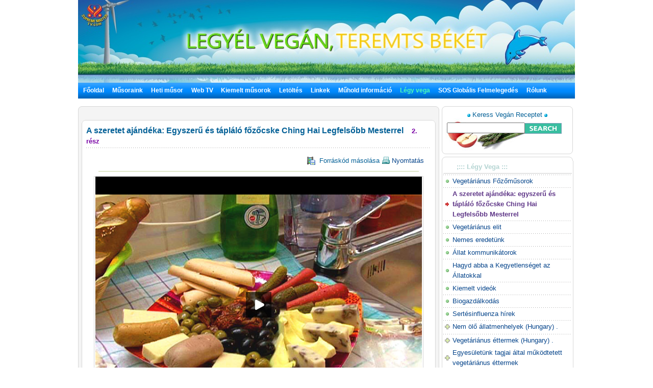

--- FILE ---
content_type: text/html; charset=utf-8
request_url: http://suprememastertv.tv/hu/bbs/board.php?bo_table=gift_hu&wr_id=73&goto_url=veg&url=link1_1&eps_no=962&show=bmd&flag=1
body_size: 23985
content:
<!DOCTYPE HTML PUBLIC "-//W3C//DTD HTML 4.01 Transitional//EN" "http://www.w3.org/TR/html4/loose.dtd">

<html>

<head>
<meta http-equiv="content-type" content="text/html; charset=utf-8">
<title>    A szeretet ajándéka: Egyszerű és tápláló főzőcske Ching Hai Legfelsőbb Mesterrel </title>

<meta name="keywords" content="suprememastertv.com, online tv, internet tv,satellite tv, Positive news,web tv,meditation,Master,ching hai,suprememastertelevision.com,vegetarian" />
<meta name="description" content="" />
<meta name="resource-type" content="web page,Streaming Video">
<meta name="distribution" content="Global">
<meta name="rating" content="Safe For Kids">
<meta name="copyright" content="2006/2007SupremeMaster TV">
<meta name="author" content="SupremeMaster TV">
<meta name="language" content="Angol">
<meta name="verify-v1" content="z/2xwYyiz4jo2rpc3fOHqneAh96g5rqLfRWlFFTMnsY=" />
<link rel="stylesheet" href="http://suprememastertv.tv/style_new.css" type="text/css">
<link href="../style-4/style_header_4.css" rel="stylesheet" type="text/css">
<!-- Global site tag (gtag.js) - Google Analytics -->
<script async src="https://www.googletagmanager.com/gtag/js?id=UA-1785905-2"></script>
<script>
  window.dataLayer = window.dataLayer || [];
  function gtag(){dataLayer.push(arguments);}
  gtag('js', new Date());

  gtag('config', 'UA-1785905-2');
</script>


<style type="text/css">
.png_bg { 
    tmp:expression(setPng24(this)); 
}
</style>

<script language="javascript">
function setPng24(obj) { 
    obj.width=obj.height=1; 
    obj.className=obj.className.replace(/\png_bg\b/i,''); 
    obj.style.filter = 
    "progid:DXImageTransform.Microsoft.AlphaImageLoader(src='"+ obj.src +"',sizingMethod='image');" 
    obj.src='';  
    return ''; 
} 
</script>


<script type='text/javascript' src='//platform-api.sharethis.com/js/sharethis.js#property=5b7310b50707b600174424ec&product=custom-share-buttons' async='async'></script>
</head>
<script language="javascript">
// 자바스크립트에서 사용하는 전역변수 선언
var g4_path      = "../..";
var g4_bbs       = "bbs";
var g4_bbs_img   = "img";
var g4_url       = "http://suprememastertv.tv";
var g4_is_member = "";
var g4_is_admin  = "";
var g4_bo_table  = "gift_hu";
var g4_sca       = "";
var g4_charset   = "utf-8";
var g4_cookie_domain = "";
var g4_is_gecko  = navigator.userAgent.toLowerCase().indexOf("gecko") != -1;
var g4_is_ie     = navigator.userAgent.toLowerCase().indexOf("msie") != -1;
</script>
<script language="JavaScript" type="text/JavaScript">
<!--
function DWtop(chk) {
    Toggle = 0;
    switch(chk) {
          case 1: pf.stop(); break;
          case 2: pf.stop(); break;
    }
  }

  function DWstart(chk) {
    Toggle = 1;
    switch(chk) {
          case 1: pf.start(); break;
          case 2: pf.start(); break;
    }
  }
  -->
</script>
<script language="JavaScript" type="text/JavaScript">
<!--
function MM_openBrWindow(theURL,winName,features) { //v2.0
  window.open(theURL,winName,features);
  MsPlayer.stop();

}
//-->
</script>
<script type="text/javascript" src="/main-player/swfobject.js"></script>
<script language="javascript" src="/js/ajax.js"></script>
<script language="javascript" src="/js/common.js"></script>
<body topmargin="0" leftmargin="10" >
<center><a name="g4_head"></a>

<div id="fb-root"></div>
<script>(function(d, s, id) {
  var js, fjs = d.getElementsByTagName(s)[0];
  if (d.getElementById(id)) return;
  js = d.createElement(s); js.id = id;
  js.src = "//connect.facebook.net/en_US/all.js#xfbml=1&appId=148645108493194";
  fjs.parentNode.insertBefore(js, fjs);
}(document, 'script', 'facebook-jssdk'));</script>

<table width="974" border="0" cellspacing="0" cellpadding="0">
  <tr>
    <td height="155" colspan="2">	<img src="../../data/cheditor4/1204/27HDyA5qFkDlSTVttbULhn7alq5.jpg" border="0" height="162" width="974" align="top"><!--
	<div id="flashcontent">
  <a href="http://suprememastertv.tv/hu/"><img src="../../data/cheditor4/1204/27HDyA5qFkDlSTVttbULhn7alq5.jpg" border="0" height="162" width="974" align="top"></a>
</div>
<script type="text/javascript">
   var so = new SWFObject("/img_new/veg_top.swf", "TopBanner", "974", "162", "8", "#ffffff");
   so.addParam("quality", "high");
   so.addParam("wmode", "transparent");
   so.addVariable("top_img", "../../data/cheditor4/1204/27HDyA5qFkDlSTVttbULhn7alq5.jpg");
   so.addVariable("g4_url_country", "/hu/?langdir=1");
   so.write("flashcontent");
</script>  -->
 <div id="menu" bgcolor="#0A8FFF"   align="left"><script language=JavaScript src="http://suprememastertv.tv/js/menu_bar_sub.js"></script>
<style type="text/css">
<!--
#sub_menu_1 {
	Z-INDEX: 2; LEFT: 0px; VISIBILITY: hidden; POSITION: absolute; TOP: 0px; BACKGROUND-COLOR: #255198
}
#sub_menu_2 {
	Z-INDEX: 2; LEFT: 0px; VISIBILITY: hidden; POSITION: absolute; TOP: 0px; BACKGROUND-COLOR: #255198
}
#sub_menu_3 {
	Z-INDEX: 2; LEFT: 0px; VISIBILITY: hidden; POSITION: absolute; TOP: 0px; BACKGROUND-COLOR: #255198
}
#sub_menu_4 {
	Z-INDEX: 2; LEFT: 0px; VISIBILITY: hidden; POSITION: absolute; TOP: 0px; BACKGROUND-COLOR: #255198
}
#sub_menu_5 {
	Z-INDEX: 2; LEFT: 0px; VISIBILITY: hidden; POSITION: absolute; TOP: 0px; BACKGROUND-COLOR: #255198
}
#sub_menu_6 {
	Z-INDEX: 2; LEFT: 0px; VISIBILITY: hidden; POSITION: absolute; TOP: 0px; BACKGROUND-COLOR: #255198
}
#sub_menu_7 {
	Z-INDEX: 2; LEFT: 0px; VISIBILITY: hidden; POSITION: absolute; TOP: 0px; BACKGROUND-COLOR: #255198
}
#sub_menu_8 {
	Z-INDEX: 2; LEFT: 0px; VISIBILITY: hidden; POSITION: absolute; TOP: 0px; BACKGROUND-COLOR: #255198
}
#sub_menu_9 {
	Z-INDEX: 2; LEFT: 0px; VISIBILITY: hidden; POSITION: absolute; TOP: 0px; BACKGROUND-COLOR: #255198
}
#sub_menu_10 {
	Z-INDEX: 2; LEFT: 0px; VISIBILITY: hidden; POSITION: absolute; TOP: 0px; BACKGROUND-COLOR: #255198
}
#sub_menu_11 {
	Z-INDEX: 2; LEFT: 0px; VISIBILITY: hidden; POSITION: absolute; TOP: 0px; BACKGROUND-COLOR: #255198
}
#closer {
	Z-INDEX: 1; VISIBILITY: hidden; WIDTH: 980px; POSITION: absolute; TOP: 250px; HEIGHT: 500px
}

-->
</style>
<TABLE height=31 cellSpacing=0 cellPadding=0 width=974 bgcolor="#0A8FFF" background="http://suprememastertv.tv/img_new/bar_bg.gif" border=0  id="main_menu_1" >
<TR>
<TD width=10>
</TD>
<TD width=964>
<B class=font_white_links >
<div id="menu_bar_d">
<A href="http://suprememastertv.tv/hu/?langdir=1">Főoldal</a>   &nbsp;&nbsp; 

<span onmouseover="P7_autoLayers(0,'sub_menu_2','closer');P7_Snap('main_menu_1','sub_menu_2',0,31)" > 
 
<A href="http://suprememastertv.tv/hu/shows">Műsoraink</a>  &nbsp;&nbsp;
</span>

<A href="http://suprememastertv.tv/hu/current-past-schedule/"> Heti műsor</a>  &nbsp;&nbsp;

<A href="http://suprememastertv.tv/hu/webtv/"> Web TV </a> &nbsp;&nbsp;
<span onmouseover="P7_autoLayers(0,'sub_menu_5','closer');P7_Snap('main_menu_1','sub_menu_5',0,31)" >
<A href="http://suprememastertv.tv/hu/featured">Kiemelt műsorok</a></span>  &nbsp;&nbsp;
<span onmouseover="P7_autoLayers(0,'sub_menu_6','closer');P7_Snap('main_menu_1','sub_menu_6',0,31)" >
<A href="http://suprememastertv.tv/hu/download/"> Letöltés</a> </span>
  &nbsp;&nbsp;
<span onmouseover="P7_autoLayers(0,'sub_menu_7','closer');P7_Snap('main_menu_1','sub_menu_7',0,31)" >
<A href="http://suprememastertv.tv/hu/links"> Linkek</a></span> 
 &nbsp;&nbsp;
<span onmouseover="P7_autoLayers(0,'sub_menu_8','closer');P7_Snap('main_menu_1','sub_menu_8',0,31)" >
 
<A href="http://suprememastertv.tv/hu/satellite">Műhold információ</a></span>  &nbsp;&nbsp;
<span onmouseover="P7_autoLayers(0,'sub_menu_1','closer');P7_Snap('main_menu_1','sub_menu_1',0,31)" >
<A href="http://suprememastertv.tv/hu/Be-Veg"><SPAN class=font_color_w_green> Légy vega</SPAN></a></span>  &nbsp;&nbsp;
<span onmouseover="P7_autoLayers(0,'sub_menu_9','closer');P7_Snap('main_menu_1','sub_menu_9',0,31)" >
 
<A href="http://suprememastertv.tv/hu/SOS">SOS Globális Felmelegedés</a> </span>  &nbsp;&nbsp;

<span onmouseover="P7_autoLayers(0,'sub_menu_10','closer');P7_Snap('main_menu_1','sub_menu_10',0,31)" >
<A href="http://suprememastertv.tv/hu/about-us"> Rólunk </a> 
</span>
</div>
</B>
</TD>
</TR>
</TABLE>
	
	
		<div id="sub_menu_1">
	<table width="974" border="0" cellspacing="0" cellpadding="0"  height="1">
  <tr>
    <td width="1" bgcolor="#0A8FFF"></td>
    <td width="972" bgcolor="#FFFFF1">
		<table width="960" border="0" cellspacing="0" cellpadding="0">
	<tr>
        <td height="12" colspan="3" align="right" valign="top"></td>
        </tr>
      <tr>
        <td width="10"></td>
        <td valign="top">	
 
<A href="http://suprememastertv.tv/hu/veg/?goto_url=veg">Vegetáriánus Főzőműsorok</A>&nbsp; | &nbsp;
<A href="http://suprememastertv.tv/hu/gol/?goto_url=veg">A szeretet ajándéka: egyszerű és tápláló főzőcske Ching Hai Legfelsőbb Mesterrel</A>&nbsp; |&nbsp;
<A href="http://suprememastertv.tv/hu/ve/?goto_url=veg">Vegetáriánus elit</A>&nbsp; | &nbsp;
<A href="http://suprememastertv.tv/hu/nl/?goto_url=veg">Nemes eredetünk</A>&nbsp;&nbsp; | &nbsp; <A href="http://suprememastertv.tv/hu/veg-featured/">Kiemelt videók</A>&nbsp; | &nbsp;<A href="http://suprememastertv.tv/hu/stop-animal-cruelty/">Hagyd abba a Kegyetlenséget az Állatokkal</A>&nbsp; | &nbsp; <A href="http://suprememastertv.tv/hu/animal-communicators/">Állat kommunikátorok</A><!--&nbsp; | &nbsp;<A href="http://suprememastertv.tv/hu/vegetarian-resources/">Vegetáriánus forrásmunkák</A>-->&nbsp; | &nbsp;<A href="http://suprememastertv.tv/hu/no-kill-animal-shelters/">Nem ölő állatmenhelyek</A>&nbsp; | &nbsp;<A href="http://suprememastertv.tv/hu/vegetarian-restaurants/">Vegetáriánus éttermek</A><!--&nbsp; |&nbsp; <A HREF="http://suprememastertv.tv/hu/loving-hut/">Loving Hut - Nemzetközi vegán étteremlánc</A> -->	&nbsp; |&nbsp;    <A href="http://suprememastertv.tv/hu/vegetarian-restaurants-association-members/">Egyesületünk tagjai által működtetett vegetáriánus éttermek</A>&nbsp; | &nbsp;<A href="http://suprememastertv.tv/hu/vegetarian-vegan-food-suppliers/">Vegetáriánus ételellátók és forgalmazók</A>&nbsp; | &nbsp;<A href="http://suprememastertv.tv/hu/veg-links_hu">Linkek</A> 
</td>
		        <td width="10"></td>
	      </tr>
		  <tr>
        <td height="12" colspan="3" align="right" valign="top"></td>
        </tr>
    </table>
	</td>
    <td width="1" bgcolor="#0A8FFF"></td>
  </tr>
  <tr>
    <td colspan="3" bgcolor="#0A8FFF" height="1"></td>
  </tr>
</table>
	</div>

	<div id="sub_menu_2">
	<table width="974" border="0" cellspacing="0" cellpadding="0"  height="1">
  <tr>
    <td width="1" bgcolor="#0A8FFF"></td>
    <td width="972" bgcolor="#FFFFF1">
			<table width="960" border="0" cellspacing="0" cellpadding="0">
	<tr>
        <td height="12" colspan="3" align="right" valign="top"></td>
        </tr>
      <tr>
        <td width="10"></td>
        <td valign="top" style="line-height:160%">	
		  	
				 

<A href="http://suprememastertv.tv/hu/wau/">A körülöttünk lévő világ</a>&nbsp;&nbsp;&nbsp;<font color="#A40155">|</font>&nbsp;&nbsp;&nbsp;
	
				 

<A href="http://suprememastertv.tv/hu/bmd/">A Mester és tanítványai között</a>&nbsp;&nbsp;&nbsp;<font color="#A40155">|</font>&nbsp;&nbsp;&nbsp;
	
				 

<A href="http://suprememastertv.tv/hu/mos/">A siker példaképei</a>&nbsp;&nbsp;&nbsp;<font color="#A40155">|</font>&nbsp;&nbsp;&nbsp;
	
				 

<A href="http://suprememastertv.tv/hu/gat/">Aranykori technológia</a>&nbsp;&nbsp;&nbsp;<font color="#A40155">|</font>&nbsp;&nbsp;&nbsp;
	
				 

<A href="http://suprememastertv.tv/hu/aw/">Állatvilág</a>&nbsp;&nbsp;&nbsp;<font color="#A40155">|</font>&nbsp;&nbsp;&nbsp;
	
				 

<A href="http://suprememastertv.tv/hu/wow/">Bölcs szavak</a>&nbsp;&nbsp;&nbsp;<font color="#A40155">|</font>&nbsp;&nbsp;&nbsp;
	
				 

<A href="http://suprememastertv.tv/hu/hl/">Egészséges életmód</a>&nbsp;&nbsp;&nbsp;<font color="#A40155">|</font>&nbsp;&nbsp;&nbsp;
	
				 

<A href="http://suprememastertv.tv/hu/pe/">Föld bolygó</a>&nbsp;&nbsp;&nbsp;<font color="#A40155">|</font>&nbsp;&nbsp;&nbsp;
	
				 

<A href="http://suprememastertv.tv/hu/nwn/">Figyelemre méltó hírek</a>&nbsp;&nbsp;&nbsp;<font color="#A40155">|</font>&nbsp;&nbsp;&nbsp;
	
				 

<A href="http://suprememastertv.tv/hu/cs/">Filmajánló</a>&nbsp;&nbsp;&nbsp;<font color="#A40155">|</font>&nbsp;&nbsp;&nbsp;
	
				 

<A href="http://suprememastertv.tv/hu/gpgw/">Jó emberek, Jó tettek</a>&nbsp;&nbsp;&nbsp;<font color="#A40155">|</font>&nbsp;&nbsp;&nbsp;
	
				 

<A href="http://suprememastertv.tv/hu/ee/">Megvilágosító szórakozás</a>&nbsp;&nbsp;&nbsp;<font color="#A40155">|</font>&nbsp;&nbsp;&nbsp;
	
				 

<A href="http://suprememastertv.tv/hu/nl/">Nemes eredetünk</a>&nbsp;&nbsp;&nbsp;<font color="#A40155">|</font>&nbsp;&nbsp;&nbsp;
	
				 

<A href="http://suprememastertv.tv/hu/ss/">Tudomány és Spiritualitás</a>&nbsp;&nbsp;&nbsp;<font color="#A40155">|</font>&nbsp;&nbsp;&nbsp;
	
				 

<A href="http://suprememastertv.tv/hu/ajar/">Utazás esztétikus birodalmakon át</a>&nbsp;&nbsp;&nbsp;<font color="#A40155">|</font>&nbsp;&nbsp;&nbsp;
	
				 

<A href="http://suprememastertv.tv/hu/veg/">Vegetáriánizmus, a nemes életmód</a>&nbsp;&nbsp;&nbsp;<font color="#A40155">|</font>&nbsp;&nbsp;&nbsp;
	
				 

<A href="http://suprememastertv.tv/hu/ve/">Vegetáriánus elit</a>&nbsp;&nbsp;&nbsp;<font color="#A40155">|</font>&nbsp;&nbsp;&nbsp;
	
				 

<A href="http://suprememastertv.tv/hu/mp/">Zene és Költészet</a>&nbsp;&nbsp;&nbsp;<font color="#A40155">|</font>&nbsp;&nbsp;&nbsp;
	
	
	&nbsp;<a href="../../vod/">  <span style="font-weight: bold; color:#CC0000" >Non Subtitle Videos</span></a>  
		</td>
		        <td width="10"></td>
	      </tr>
		  <tr>
        <td height="12" colspan="3" align="right" valign="top"></td>
        </tr>
    </table>
	</td>
    <td width="1" bgcolor="#0A8FFF"></td>
  </tr>
  <tr>
    <td colspan="3" bgcolor="#0A8FFF" height="1"></td>
  </tr>
</table>
	</div>


	<div id="sub_menu_3">
	<table width="974" border="0" cellspacing="0" cellpadding="0"  height="1">
  <tr>
    <td width="1" bgcolor="#0A8FFF"></td>
    <td width="972" bgcolor="#FFFFF1">
		<table width="960" border="0" cellspacing="0" cellpadding="0">
	<tr>
        <td height="12" colspan="3" align="right" valign="top"></td>
        </tr>
      <tr>
        <td width="10"></td>
        <td valign="top">	
	 <A href="http://suprememastertv.tv/hu/schedule/"> Mai müsor megtekintése</a>&nbsp;    | &nbsp;
	 <A href="http://suprememastertv.tv/hu/schedule/weekly.php"> Heti müsor megtekintése</a>&nbsp; | &nbsp; 
	 <A href="http://suprememastertv.tv/hu/current-past-schedule/"> További heti műsor olvasása</a>&nbsp; |&nbsp;  
	 <A href="http://suprememastertv.tv/hu/do-not-miss/"> Ne hagyja ki!</a>
		
		</td>
		        <td width="10"></td>
	      </tr>
		  <tr>
        <td height="12" colspan="3" align="right" valign="top"></td>
        </tr>
    </table>
</td>
    <td width="1" bgcolor="#0A8FFF"></td>
  </tr>
  <tr>
    <td colspan="3" bgcolor="#0A8FFF" height="1"></td>
  </tr>
</table>
	</div>
	
	<div id="sub_menu_4">
	<table width="974" border="0" cellspacing="0" cellpadding="0"  height="1">
  <tr>
    <td width="1" bgcolor="#0A8FFF"></td>
    <td width="972" bgcolor="#FFFFF1">
		<table width="960" border="0" cellspacing="0" cellpadding="0">
	<tr>
        <td height="12" colspan="3" align="right" valign="top"></td>
        </tr>
      <tr>
        <td width="10"></td>
        <td valign="top">	
	
	<A href="http://suprememastertv.tv/hu/webtv/index_high.php#tv"> Normal Quality&nbsp;(640*480 méret)</a>&nbsp; | &nbsp;
	<A href="http://suprememastertv.tv/hu/webtv/index_normal.php"> Normal Quality</a>&nbsp; |&nbsp;<A href="http://suprememastertv.tv/hu/webtv/index_flash.php"> Flash Live (Mac számítógépre)</a>  &nbsp; |&nbsp;<A href="http://suprememastertv.tv/hu/webtv/index_flash_high.php#tv"> Flash High Quality</a> &nbsp; |&nbsp;<A href="http://suprememastertv.tv/hu/m"> Mobil</A><br> 
	<!-- 
	<A href="http://suprememastertv.tv/hu/webtv/tvants_620.php#tv"> TVants P2P TV 620kbps </a> -->&nbsp; |&nbsp;  
	 <A href="http://suprememastertv.tv/hu/webtv/tvants.php"> TVants P2P TV 400kbps </a>&nbsp; |&nbsp;  
	  
	 <A href="mms://smtv.godsdirectcontact.net/90K"> Csak hang lejátszása 90kbps </a>
</td>
		        <td width="10"></td>
	      </tr>
		  <tr>
        <td height="12" colspan="3" align="right" valign="top"></td>
        </tr>
    </table>
	</td>
    <td width="1" bgcolor="#0A8FFF"></td>
  </tr>
  <tr>
    <td colspan="3" bgcolor="#0A8FFF" height="1"></td>
  </tr>
</table>
		</div>


		<div id="sub_menu_5">
	<table width="974" border="0" cellspacing="0" cellpadding="0"  height="1">
  <tr>
    <td width="1" bgcolor="#0A8FFF"></td>
    <td width="972" bgcolor="#FFFFF1">
	<table width="960" border="0" cellspacing="0" cellpadding="0">
	<tr>
        <td height="12" colspan="3" align="right" valign="top"></td>
        </tr>
      <tr>
        <td width="10"></td>
        <td valign="top"><A href="http://suprememastertv.tv/hu/2012after" >New Videos</A>&nbsp; |&nbsp; 	<A href="http://suprememastertv.tv/hu/climate-change-conference/?goto_url=featured" >Klímaváltozás konferencia Ching Hai Legfelsőbb Mesterrel</A>&nbsp; |&nbsp; <A href="http://suprememastertv.tv/hu/environment/?goto_url=featured"> Ching Hai Legfelsőbb Mester a Környezetről </A> &nbsp; |&nbsp;<A href="http://suprememastertv.tv/hu/gol/?goto_url=featured"> A szeretet ajándéka: egyszerű és tápláló főzőcske Ching Hai Legfelsőbb Mesterrel</A>&nbsp; |&nbsp;<A href="http://suprememastertv.tv/hu/breatharians/" >Levegőevők</A>&nbsp; |&nbsp;<A href="http://suprememastertv.tv/hu/kingmovie/">The King &amp; Co.</A>&nbsp; |&nbsp;
<A href="http://suprememastertv.tv/hu/WOW-Scrolls/"> Aforizma tekercsek </A>&nbsp; |&nbsp;<A href="http://suprememastertv.tv/hu/award/"> A hónap kitüntetése tekercsek </A>&nbsp; |&nbsp;<A href="http://suprememastertv.tv/hu/Constructive-Scrolls/"> Konstruktív tekercsek </A>&nbsp; |&nbsp; <A href="http://suprememastertv.tv/hu/killers/"> Gyilkosok - Kampány a hús/alkohol/drogok/dohány ellen</A>&nbsp; |&nbsp;<!-- <A href="http://suprememastertv.tv/hu/love"> Járd a szeretet útját</A>&nbsp; |&nbsp;--> <a href="http://suprememastertv.tv/hu/bbs/board.php?bo_table=swa_hu">Ragyogó világi vezetőségi díj</A>
&nbsp; | &nbsp;<a href="http://suprememastertv.tv/hu/video-card/">Video kártya</A>
	</td>
	</tr>
		
		  <tr>
        <td height="12" colspan="3" align="right" valign="top"></td>
        </tr>
    </table>
	</td>
    <td width="1" bgcolor="#0A8FFF"></td>
  </tr>
  <tr>
    <td colspan="3" bgcolor="#0A8FFF" height="1"></td>
  </tr>
</table>
	</div>
	
	
	<div id="sub_menu_6">
<table width="974" border="0" cellspacing="0" cellpadding="0"  height="1">
  <tr>
    <td width="1" bgcolor="#0A8FFF"></td>
    <td width="972" bgcolor="#FFFFF1">
		<table width="960" border="0" cellspacing="0" cellpadding="0">
	<tr>
        <td height="5" colspan="3" align="right" valign="top"></td>
        </tr>
      <tr>
        <td width="10"></td>
        <td valign="top">	
<a href="http://suprememastertv.tv/hu/bbs/board.php?bo_table=download_s_hu">Tekercsek letöltés</a> &nbsp; |&nbsp;  <a href="http://video.suprememastertv.com/daily/mp3/" target="_blank">MP3 letöltés</a>     &nbsp; |&nbsp; <a href="http://video.suprememastertv.com/daily/iPhone_iPod_Touch/?C=N;O=D" target="_blank">MP4 letöltése iPhone(iPod )-ra</a>&nbsp; |&nbsp; <a href="http://suprememastertv.tv/hu/subtitles/">Download by Subtitle</a>
</td>
	</tr>
		<tr>
        <td height="3" colspan="2" ></td>
        </tr>
		<tr>
        <td></td>
        <td valign="top">	
<b><a href="http://suprememastertv.tv/hu/download/">Letöltés program szerint</a>&nbsp;::&nbsp; </b>
	  <A href='http://suprememastertv.tv/hu/bbs/board.php?bo_table=download_hu&sfl=ca_name&stx=bmd&sop=and'>A Mester és tanítványai között</a> &nbsp;&nbsp; |&nbsp;&nbsp;<A href='http://suprememastertv.tv/hu/bbs/board.php?bo_table=download_hu&sfl=ca_name&stx=aw&sop=and'>Állatvilág</a> &nbsp;&nbsp; |&nbsp;&nbsp;<A href='http://suprememastertv.tv/hu/bbs/board.php?bo_table=download_hu&sfl=ca_name&stx=wow&sop=and'>Bölcs szavak</a> &nbsp;&nbsp; |&nbsp;&nbsp;<A href='http://suprememastertv.tv/hu/bbs/board.php?bo_table=download_hu&sfl=ca_name&stx=n_news&sop=and'>Figyelemre méltó hírek</a> &nbsp;&nbsp; |&nbsp;&nbsp;<A href='http://suprememastertv.tv/hu/bbs/board.php?bo_table=download_hu&sfl=ca_name&stx=gg&sop=and'>Jó emberek, Jó tettek</a> &nbsp;&nbsp; |&nbsp;&nbsp;<A href='http://suprememastertv.tv/hu/bbs/board.php?bo_table=download_hu&sfl=ca_name&stx=ee&sop=and'>Megvilágosító szórakozás</a> &nbsp;&nbsp; |&nbsp;&nbsp;<A href='http://suprememastertv.tv/hu/bbs/board.php?bo_table=download_hu&sfl=ca_name&stx=ajt&sop=and'>Utazás esztétikus birodalmakon át</a> &nbsp;&nbsp; |&nbsp;&nbsp;<A href='http://suprememastertv.tv/hu/bbs/board.php?bo_table=download_hu&sfl=ca_name&stx=vege&sop=and'>Vegetáriánizmus, a nemes életmód</a> &nbsp;&nbsp; |&nbsp;&nbsp;<A href='http://suprememastertv.tv/hu/bbs/board.php?bo_table=download_hu&sfl=ca_name&stx=ve&sop=and'>Vegetáriánus elit</a> &nbsp;&nbsp; |&nbsp;&nbsp;	
	
	</td>
	      </tr>
		  <tr>
        <td height="3" colspan="2" ></td>
        </tr>
		<tr>
        <td></td>
        <td valign="top">	
<b><a href="http://suprememastertv.tv/hu/bbs/board.php?bo_table=download2_hu">Letöltés - feliratok további nyelveken</a>&nbsp;::&nbsp; </b>&nbsp;&nbsp;<a href="http://suprememastertv.tv/hu/bbs/board.php?bo_table=download2_hu&sca=&sfl=wr_content&stx=Bulgarian&sop=and">Bulgarian</a>&nbsp;&nbsp;<a href="http://suprememastertv.tv/hu/bbs/board.php?bo_table=download2_hu&sca=&sfl=wr_content&stx=Croatian&sop=and">Croatian</a>&nbsp;&nbsp;<a href="http://suprememastertv.tv/hu/bbs/board.php?bo_table=download2_hu&sca=&sfl=wr_content&stx=Dutch&sop=and">Dutch</a>&nbsp;&nbsp;<a href="http://suprememastertv.tv/hu/bbs/board.php?bo_table=download2_hu&sca=&sfl=wr_content&stx=Estonian&sop=and"> Estonian</a>&nbsp;&nbsp;<a href="http://suprememastertv.tv/hu/bbs/board.php?bo_table=download2_hu&sca=&sfl=wr_content&stx=Greek&sop=and"> Greek</a>&nbsp;&nbsp;<a href="http://suprememastertv.tv/hu/bbs/board.php?bo_table=download2_hu&sca=&sfl=wr_content&stx=Gujarati&sop=and">Gujarati</a>&nbsp;&nbsp;<a href="http://suprememastertv.tv/hu/bbs/board.php?bo_table=download2_hu&sca=&sfl=wr_content&stx=Indonesian&sop=and"> Indonesian</a>&nbsp;&nbsp;<a href="http://suprememastertv.tv/hu/bbs/board.php?bo_table=download2_hu&sca=&sfl=wr_content&stx=Mongolian&sop=and">Mongolian</a>&nbsp;&nbsp;<a href="http://suprememastertv.tv/hu/bbs/board.php?bo_table=download2_hu&sca=&sfl=wr_content&stx=Nepalese&sop=and">Nepalese</a>&nbsp;&nbsp;<a href="http://suprememastertv.tv/hu/bbs/board.php?bo_table=download2_hu&sca=&sfl=wr_content&stx=Norwegian&sop=and">Norwegian</a>&nbsp;&nbsp;<a href="http://suprememastertv.tv/hu/bbs/board.php?bo_table=download2_hu&sca=&sfl=wr_content&stx=Polish&sop=and">Polish </a>&nbsp;&nbsp;<a href="http://suprememastertv.tv/hu/bbs/board.php?bo_table=download2_hu&sca=&sfl=wr_content&stx=Punjabi&sop=and">Punjabi</a>&nbsp;&nbsp;<a href="http://suprememastertv.tv/hu/bbs/board.php?bo_table=download2_hu&sca=&sfl=wr_content&stx=Sinhalese&sop=and">Sinhalese</a>&nbsp;&nbsp;<a href="http://suprememastertv.tv/hu/bbs/board.php?bo_table=download2_hu&sca=&sfl=wr_content&stx=Swedish&sop=and">Swedish</a>&nbsp;&nbsp;<a href="http://suprememastertv.tv/hu/bbs/board.php?bo_table=download2_hu&sca=&sfl=wr_content&stx=Slovenian&sop=and">Slovenian</a>&nbsp;&nbsp;<a href="http://suprememastertv.tv/hu/bbs/board.php?bo_table=download2_hu&sca=&sfl=wr_content&stx=Tagalog&sop=and">Tagalog</a>&nbsp;&nbsp;<a href="http://suprememastertv.tv/hu/bbs/board.php?bo_table=download2_hu&sca=&sfl=wr_content&stx=Tamil&sop=and">Tamil</a>&nbsp;&nbsp;<a href="http://suprememastertv.tv/hu/bbs/board.php?bo_table=download2_hu&sca=&sfl=wr_content&stx=Zulu&sop=and">Zulu</a>
	  
</td>
		       
	      </tr>
		  <tr>
        <td height="12" colspan="3" align="right" valign="top"></td>
        </tr>
    </table>
</td>
    <td width="1" bgcolor="#0A8FFF"></td>
  </tr>
  <tr>
    <td colspan="3" bgcolor="#0A8FFF" height="1"></td>
  </tr>
</table>
		</div>
		
		
		<div id="sub_menu_7">
<table width="974" border="0" cellspacing="0" cellpadding="0"  height="1">
  <tr>
    <td width="1" bgcolor="#0A8FFF"></td>
    <td width="972" bgcolor="#FFFFF1">
		<table width="960" border="0" cellspacing="0" cellpadding="0">
	<tr>
        <td height="12" colspan="3" align="right" valign="top"></td>
        </tr>
      <tr>
        <td width="10"></td>
        <td valign="top">	
<A href="http://suprememastertv.tv/hu/links/#10">24 órás Internet TV</A> &nbsp; | &nbsp; 
<A href="http://suprememastertv.tv/hu/links/#9">Quan Yin web oldalak</A> &nbsp; | &nbsp; 
<A href="http://suprememastertv.tv/hu/links/#8">SMCH könyvbolt</A> &nbsp; | &nbsp; 
<A href="http://suprememastertv.tv/hu/links/#7">Mennyei bolt</A> &nbsp; | &nbsp; 
<A href="http://suprememastertv.tv/hu/links/#6">Mennyei ékszerek</A> &nbsp; | &nbsp; 
<A href="http://suprememastertv.tv/hu/links/#5">Újság magazin letöltés</A> &nbsp; | &nbsp; 
<A href="http://suprememastertv.tv/hu/links/#4">Online újság</A> &nbsp; | &nbsp; 
<A href="http://suprememastertv.tv/hu/links/#3">Feljelentkezés az eNews Magazinra</A> &nbsp; | &nbsp; 
<A href="http://suprememastertv.tv/hu/links/#2">Mintakönyv letöltés</A>
</td>
		        <td width="10"></td>
	      </tr>
		  <tr>
        <td height="12" colspan="3" align="right" valign="top"></td>
        </tr>
    </table>
</td>
    <td width="1" bgcolor="#0A8FFF"></td>
  </tr>
  <tr>
    <td colspan="3" bgcolor="#0A8FFF" height="1"></td>
  </tr>
</table>
		</div>



		<div id="sub_menu_8">
	<table width="974" border="0" cellspacing="0" cellpadding="0"  height="1">
  <tr>
    <td width="1" bgcolor="#0A8FFF"></td>
    <td width="972" bgcolor="#FFFFF1">
		<table width="960" border="0" cellspacing="0" cellpadding="0">
	<tr>
        <td height="12" colspan="3" align="right" valign="top"></td>
        </tr>
      <tr>
        <td width="300"></td>
        <td valign="top">	

<A href="http://suprememastertv.tv/hu/satellite/">Műhold info</A> &nbsp; | 
<A href="http://suprememastertv.tv/hu/satellite/#1">Műhold telepítési információ</A>&nbsp; | &nbsp; <A href="http://suprememastertv.tv/hu/cable-iptv/">Kábelhálózati információ
</td>
		        <td width="10"></td>
	      </tr>
		  <tr>
        <td height="12" colspan="3" align="right" valign="top"></td>
        </tr>
    </table>
</td>
    <td width="1" bgcolor="#0A8FFF"></td>
  </tr>
  <tr>
    <td colspan="3" bgcolor="#0A8FFF" height="1"></td>
  </tr>
</table>
		</div>


	
	<div id="sub_menu_9">
	<table width="974" border="0" cellspacing="0" cellpadding="0"  height="1">
  <tr>
    <td width="1" bgcolor="#0A8FFF"></td>
    <td width="972" bgcolor="#FFFFF1">
		<table width="960" border="0" cellspacing="0" cellpadding="0">
	<tr>
        <td height="12" colspan="3" align="right" valign="top"></td>
        </tr>
      <tr>
        <td width="10"></td>
        <td valign="top" style="line-height:160%">	<span style="font-size:14px; font-weight:bold;">Hírek:</span>&nbsp;
<A href="http://suprememastertv.tv/hu/save-our-planet/">Ideje cselekedni - Legfrissebb hírek a klímaváltozásról</A> &nbsp; | &nbsp; 
<A href="http://suprememastertv.tv/hu/relief-news/">Segély Hírek</A> &nbsp;  &nbsp;<span style="font-size:14px; font-weight:bold;">Ok:</span>&nbsp;<A href="http://suprememastertv.tv/hu/animal-production">Állattenyésztés</A> &nbsp; | &nbsp;<A href="http://suprememastertv.tv/hu/greenhouse-gases">Üvegházhatású gázok</A> &nbsp;&nbsp;<A href="http://suprememastertv.tv/hu/deforestation/">Erdőirtás</A>&nbsp;&nbsp;<span style="font-size:14px; font-weight:bold;">Hatások:</span>&nbsp;<A href="http://suprememastertv.tv/hu/biodiversity-loss/">Biodiverzitás elvesztése</A>&nbsp; | &nbsp;<A href="http://suprememastertv.tv/hu/extreme-weather">Rendkívüli időjárás</A> &nbsp; | &nbsp;<A href="http://suprememastertv.tv/hu/food-shortage/">Élelmiszerhiány</A>&nbsp; | &nbsp; <A href="http://suprememastertv.tv/hu/human-impact">Emberi hatás</A>&nbsp; | &nbsp;<A href="http://suprememastertv.tv/hu/oceans/">Óceánok</A>&nbsp; | &nbsp;<A href="http://suprememastertv.tv/hu/polar-glacial-ice-melt/">Sarki- és gleccserjég olvadás</A>&nbsp; | &nbsp;<A href="http://suprememastertv.tv/hu/water-shortage-&-pollution/">Vízhiány &amp; szennyezés</A>&nbsp; | &nbsp; <A href="http://suprememastertv.tv/hu/sea-level-rise/">Tengerszint emelkedés</A>  &nbsp; | &nbsp;<A href="http://suprememastertv.tv/hu/runaway-methane-global-warming">Elszabaduló metán globális felmelegedés</a>&nbsp; &nbsp;<span style="font-size:14px; font-weight:bold;">Megoldás:</span>&nbsp;<A href="http://suprememastertv.tv/hu/veg-solution">Vega megoldás</A>&nbsp; | &nbsp;<A href="http://suprememastertv.tv/hu/organic-farming/">Biogazdálkodás</A> &nbsp; | &nbsp; <A href="http://suprememastertv.tv/hu/green-technology/">Zöld technológia</A> &nbsp; | &nbsp;<A href="http://suprememastertv.tv/hu/vegetarianism-and-climate-change/?wr_id=16">ENSZ jelentés</A>&nbsp; | &nbsp;<A href="http://suprememastertv.tv/hu/scientists-on-climate-change/">Tudósok a klímaváltozásról</A>&nbsp; | &nbsp;<A href="http://suprememastertv.tv/hu/climate-change-conference/">Klímaváltozási konferencia Ching Hai Legfelsőbb Mesterrel</A>&nbsp; &nbsp;<A href="http://suprememastertv.tv/hu/environment/">Ching Hai Legfelsőbb Mester a Környezetről</A>&nbsp; &nbsp;<span style="font-size:14px; font-weight:bold;">Erőforrások:</span>&nbsp;<a href="http://suprememastertv.tv/hu/climate-change-kit/">Klímaváltozás információs kit</a>   &nbsp; | &nbsp;<A href="http://suprememastertv.tv/hu/climate-change-public-service-announcements/">Klímaváltozás hirdetések</A>&nbsp; | &nbsp;<A href="http://suprememastertv.tv/hu/videos-on-climate-change/"> Klímaváltozás Videók </A>&nbsp; | &nbsp; <A href="http://suprememastertv.tv/hu/climate-change-public-service-announcements/?wr_id=17">Fontos emberek mondják</A>&nbsp; | &nbsp;
<A href="http://suprememastertv.tv/hu/resources/"> Források</A> <!--&nbsp; | &nbsp;<A href="http://suprememastertv.tv/hu/sos-links/?sca=link_1">Legjobb zöld honlapok</A>   &nbsp; | &nbsp;<A href="http://suprememastertv.tv/hu/sos-links/">Linkek</A>  --> 
</td>
		        <td width="10"></td>
	      </tr>
		  <tr>
        <td height="12" colspan="3" align="right" valign="top"></td>
        </tr>
    </table>
	</td>
    <td width="1" bgcolor="#0A8FFF"></td>
  </tr>
  <tr>
    <td colspan="3" bgcolor="#0A8FFF" height="1"></td>
  </tr>
</table>
	</div>



		<div id="sub_menu_10">
	<table width="974" border="0" cellspacing="0" cellpadding="0"  height="1">
  <tr>
    <td width="1" bgcolor="#0A8FFF"></td>
    <td width="972" bgcolor="#FFFFF1">
		<table width="960" border="0" cellspacing="0" cellpadding="0">
	<tr>
        <td height="12" colspan="3" align="right" valign="top"></td>
        </tr>
      <tr>
        <td width="20"></td>
        <td valign="top">	
            									
		 <A href="http://suprememastertv.tv/hu/about-us/">  RÓLUNK </A> &nbsp; | &nbsp; 
<A href="http://suprememastertv.tv/hu/about-us/#6">  KAPCSOLAT</A>  &nbsp; | &nbsp; 
<A href="http://suprememastertv.tv/hu/about-us/#7">  Sajtóközlemény</A> &nbsp; | &nbsp;  <A href="http://suprememastertv.tv/hu/newsletter/" >  Newsletter</A> &nbsp; | &nbsp;  <A href="http://suprememastertv.tv/hu/media-reports/">Média riportok</A>&nbsp; | &nbsp;<A href="http://suprememastertv.tv/hu/notice/">  Hírek és események</A>&nbsp; | &nbsp;<A href="http://suprememastertv.tv/hu/heartline/">  Szív vonal</A>&nbsp; | &nbsp;<A href="http://suprememastertv.tv/hu/about-us/#11">  Ching Hai Legfelsőbb Mester bemutatása</A> &nbsp; | &nbsp;  <A href="http://www.godsdirectcontact.org.tw/humanitarian/index1.php" target="_blank"> Ching Hai Legfelsőbb Mester és Nemzetközi Szervezete Humanitárius Segélytevékenységének Felsorolása</A>&nbsp; |&nbsp;<A href="http://www.godsdirectcontact.org.tw/eng/cp/index.htm" target="_blank">  Kapcsolatok világszerte</A>
</td>
		        <td width="10"></td>
	      </tr>
		  <tr>
        <td height="12" colspan="3" align="right" valign="top"></td>
        </tr>
    </table>
	</td>
    <td width="1" bgcolor="#0A8FFF"></td>
  </tr>
  <tr>
    <td colspan="3" bgcolor="#0A8FFF" height="1"></td>
  </tr>
</table>
	</div>
	<div id="sub_menu_11">
	<table width="974" border="0" cellspacing="0" cellpadding="0"  height="1">
  <tr>
    <td width="1" bgcolor="#0A8FFF"></td>
    <td width="972" bgcolor="#FFFFF1">
		<table width="960" border="0" cellspacing="0" cellpadding="0">
	<tr>
        <td height="12" colspan="3" align="right" valign="top"></td>
        </tr>
      <tr>
        <td width="10"></td>
        <td valign="top">	
	         <a href="../press-kit/" target="_blank">Ching Hai Legfelsőbb Mester sajtóközlemény</a>  &nbsp; | &nbsp;
            <a href="../harms-benefits-flyer" target="_blank">Ártalmak és előnyők szórólap</a>  &nbsp; | &nbsp;		
			<a href="../veg-religion-flyer/" target="_blank" >Vegetáriánusság a vallásokban szórólap</a> &nbsp; | &nbsp;<a href="../alternative-living" target="_blank">Alternative Living Flyer</a>&nbsp; | &nbsp;
            <a href="../brochure/" target="_blank">Supreme Master TV brosúra</a>&nbsp; | &nbsp;
            <a href="../ADs/" target="_blank">Csatorna hirdetések</a> &nbsp; | &nbsp;
           
		  <a href="../sample-booklet/" target="_blank">Bemutató kiskönyv - Az azonnali megvilágosodás kulcsa</a> 
		
		</td>
		        <td width="10"></td>
	      </tr>
		  <tr>
        <td height="12" colspan="3" align="right" valign="top"></td>
        </tr>
    </table>
</td>
    <td width="1" bgcolor="#0A8FFF"></td>
  </tr>
  <tr>
    <td colspan="3" bgcolor="#0A8FFF" height="1"></td>
  </tr>
</table>
	</div>
<DIV id=closer><IMG src="http://suprememastertv.tv/img_new/t.gif" width=980  height=550 onmouseover=P7_autoLayers(0)></DIV>
<map name="top_Map">
  <area shape="rect" coords="16,22,449,90" href="http://www.suprememastertv.com/hu/?langdir=1" target="_self">
</map> </div>
	</td>
  </tr>
 
 
  <tr>
    <td valign="top">
	  <table width="100%"  border="0" cellpadding="0" cellspacing="0">
        <tr>
          <td colspan="2" height="15"> </td>
        </tr>
       
        <tr>
          <td valign="top">
		  <table width="708" border="0" cellspacing="0" cellpadding="0">
            <tr>
              <td width="7"><img src="http://suprememastertv.tv/img_new/form/img_1.gif" width="7" height="7"></td>
              <td width="694" background="http://suprememastertv.tv/img_new/form/img_2.gif"></td>
              <td width="7"><img src="http://suprememastertv.tv/img_new/form/img_4.gif" width="7" height="7"></td>
            </tr>
			
            <tr>
              <td background="http://suprememastertv.tv/img_new/form/img_5.gif"></td>
              <td align="center" bgcolor="#F4F4F4" valign="top">
              <table width="100%"  border="0" cellspacing="0" cellpadding="0">
                <tr>
                  <td width="20" align="left">&nbsp;</td>
                  <td align="left" >		
				  				  </td>
				   		
                </tr>
              </table>
        
			   
			    
                                
                  <table width="694"  border="0" cellspacing="0" cellpadding="0">
                    <tr>
                      <td width="7"><img src="http://suprememastertv.tv/img_new/form_2/img_1.gif" width="7" height="7"></td>
                      <td width="680" background="http://suprememastertv.tv/img_new/form_2/img_2.gif"></td>
                      <td width="7"><img src="http://suprememastertv.tv/img_new/form_2/img_4.gif" width="7" height="7"></td>
                    </tr>
                    <tr>
                      <td background="http://suprememastertv.tv/img_new/form_2/img_5.gif">&nbsp;</td>
                      <td align="center" bgcolor="#FFFFFF" valign="top" height="1100">
					 
					  
					  
					  
					  
					  
					  
					  
					  
<script language="JavaScript" type="text/JavaScript">

  // 삭제 검사 확인
    function del(href) 
    {
        if(confirm("Deleted item cannot be recovered. Will you really delete it?")) 
            document.location.href = href;
    }

	 // 이메일주소 형식 검사
    function wrestEmail(fld) 
    {
        if (!wrestTrim(fld)) return;

        //var pattern = /(\S+)@(\S+)\.(\S+)/; 이메일주소에 한글 사용시
        var pattern = /([0-9a-zA-Z_-]+)@([0-9a-zA-Z_-]+)\.([0-9a-zA-Z_-]+)/;
        if (!pattern.test(fld.value)) 
        {
            if (wrestFld == null) 
            {
                wrestMsg = wrestItemname(fld) + " : Invalid email address format.\n";
                wrestFld = fld;
            }
        }
    }
	</script>
	<script language="JavaScript">
function fsearchbox_submit(f)
{
    if (f.stx.value == '')
    {
        alert("Írjon be keresési szót");
        f.stx.select();
        f.stx.focus();
        return;
    }

    /*
    // 검색에 많은 부하가 걸리는 경우 이 주석을 제거하세요.
    var cnt = 0;
    for (var i=0; i<f.stx.value.length; i++)
    {
        if (f.stx.value.charAt(i) == ' ')
            cnt++;
    }

    if (cnt > 1)
    {
        alert("빠른 검색을 위하여 검색어에 공백은 한개만 입력할 수 있습니다.");
        f.stx.select();
        f.stx.focus();
        return;
    }
    */

    f.action = "../../hu/bbs/search.php";
    f.submit();
}
</script>
<script language="javascript" src="../../js/sideview.js"></script>

	

 <script language="javascript">
<!-- 
function clickshow73(num)
{

menu=eval("document.all.block"+73+".style"); 
if (num==73)
{
if (menu.display=="block")
{ menu.display="none"; 
}
else {
menu.display="block"; 
}
}
}
//-->
</script>
		
			
<table width="100%" cellpadding="0" >
  <tr>
    <td>
		  </td>
     </tr>
  
   
 <tr><td height=30  style="padding:5 5 5 5;">
   <span style="font-size:16px; font-weight:bold"><a name="v"></a> 
 							<b>A szeretet ajándéka: Egyszerű és tápláló főzőcske Ching Hai Legfelsőbb Mesterrel							
							</span>&nbsp;&nbsp;<font size=2 color=#7A05A6><b>
	
					  
              2. rész               			  
                             			  
                             			  
                             			  
                             			  
                             			  
                             			  
                             			  
                             			  
                             			  
                             			  
                             			  
                             			  
                             
			</b>
			</font>
			
		</td>
     </tr>  
	
 
	 <tr>
                        <td height="1" align="center" background="http://suprememastertv.tv/img_new/dot_g.gif" colspan="2"></td>      
                      </tr>
  <tr> 
    <td height=5></td>
  </tr>
  <tr>
  <td>
   

							<!-- main start -->

                             </td>
							 </tr>
                              </table>
							
<table cellpadding="0" width="100%">
          <tr>
              <td align="right">
<table cellpadding="0" >
          <tr>
              <td><!--
<a href="javascript://" onclick="window.open('../mail.php?bo_table=gift_hu&wr_id=73&eps_no=962&show=bmd', '', 'scrollbars=no,resizeable=no,toolbar=no,status=no,top=00,left=100,width=490,height=600');" title='email this to a friend'><span class="style3"><IMG alt="email to friend" src="http://suprememastertv.tv/img_new/email.png" align=absMiddle border=0> &nbsp;Küldje el E-mail-ben egy barátnak</span></a>&nbsp;&nbsp;--></td><td align="left" style="CURSOR: hand" onclick="clickshow73(73)"> <IMG alt="Ha hozzá szeretné adni ezt a videót a blogjához vagy honlapjához, kattintson a következő linkre hogy másolja a forráskódot " src="http://suprememastertv.tv/img_new/film_save.png" align=absMiddle border=0> &nbsp;Forráskód másolása&nbsp;<a href="#" onClick="window.open('../skin/board/smtv_veg_seo/print.php?bo_table=gift_hu&wr_id=73', '', 'left=150, top=10, width=700, height=700, scrollbars=1');"><img src="http://suprememastertv.tv/img_new/print_16.gif" border="0" align="absmiddle">&nbsp;Nyomtatás</a>
		</td>
		<td style="padding-left:10px;">

		
		</td>
     </tr>
	<tr>
</table>
</tr>
	<tr>
</table>

 
  <div id=block73 style="DISPLAY: none; MARGIN-LEFT: 1px;"> 
					        <table width="99%" border='1' cellpadding=0 cellspacing=0 bordercolor="#F68B00" style='border-collapse:collapse;' >
						               
										<tr>
					             	<td>
							  <table width="100%" border='0' cellpadding=0 cellspacing=0>
							      <tr>
                                     <td height=3 colspan=2>
									  </td>
			                       </tr>	
								                                 
                                                                 <tr>
                              <td align="left" width="91">
							  <table width="91" border="0" cellspacing="0" cellpadding="0">
                                  <tr>
                                    <td width="16" align="center"><img src="http://suprememastertv.tv/img_new/bbs/arr_01.gif" width="3" height="5" /></td>
                                    <td width="75"><div align="left"><font color="#004B0C">1. rész</font>. URL:</div></td>
                                    
                                  </tr>
                              </table>
							  </td>
                              <td align="left"><form name="fboardview" method="post">
							   <table width="100%" border="0" cellspacing="0" cellpadding="0">
                                  
							  							        <tr>
                                    <td width=40 align="left">
							 mp4 : </td><td>
							 								   <input type='text' size=80 name="Source_code20"  value="&lt;p align='center'&gt;&lt;embed src='http://suprememastertv.tv/flv/cinemaplayer.swf' type='application/x-shockwave-flash' width='480' height='360' bgcolor='#000000' allowFullScreen='true' allowScriptAccess='sameDomain' flashvars='extenral=true&amp;autoplay=false&amp;content=http://video.godsdirectcontact.net/daily/iPhone_iPod_Touch/2009.05.03/BMD962.mpg.MP4&amp;width=480&amp;height=360'&gt; &lt;/embed&gt;<br />&lt;a href ='http://suprememastertv.tv' target='_blank' &gt;suprememastertv.tv&lt;/a&gt;&lt;/p&gt;" onclick="javascript:document.fboardview.Source_code20.focus();document.fboardview.Source_code20.select();" readonly="true" />
								  								   </td>
								   </tr>
							 							      
							  							      <tr>
                                    <td width=40 align="left">
							  wmv :  </td><td><input type='text' size=80 name='ss'  value='&lt;embed   showstatusbar=&quot;true&quot; src=&quot;http://video.godsdirectcontact.net/daily/2009.05.03/BMD962.wmv&quot; width=&quot;480&quot; height=&quot;360&quot; AUTOSTART=1  enablecontextmenu=0&gt;'>
							  </td>
								   </tr>
							  							   </table>
                                   </td>
                                   </tr>
							       <tr>
                                     <td height=3 colspan=2>
									  </td>
			                       </tr>	
                                    <tr>
                                     <td height=1 colspan=2 background="http://suprememastertv.tv/img_new/dot_g.gif">
									  </td>
			                       </tr>
								   <tr>
                                     <td height=3 colspan=2>
									  </td>
			                       </tr>	
                                
							                              
                                                                 <tr>
                              <td align="left" width="91">
							  <table width="91" border="0" cellspacing="0" cellpadding="0">
                                  <tr>
                                    <td width="16" align="center"><img src="http://suprememastertv.tv/img_new/bbs/arr_01.gif" width="3" height="5" /></td>
                                    <td width="75"><div align="left"><font color="#004B0C">2. rész</font>. URL:</div></td>
                                    
                                  </tr>
                              </table>
							  </td>
                              <td align="left"><form name="fboardview" method="post">
							   <table width="100%" border="0" cellspacing="0" cellpadding="0">
                                  
							  							        <tr>
                                    <td width=40 align="left">
							 mp4 : </td><td>
							 								   <input type='text' size=80 name="Source_code21"  value="&lt;p align='center'&gt;&lt;embed src='http://suprememastertv.tv/flv/cinemaplayer.swf' type='application/x-shockwave-flash' width='480' height='360' bgcolor='#000000' allowFullScreen='true' allowScriptAccess='sameDomain' flashvars='extenral=true&amp;autoplay=false&amp;content=http://video.godsdirectcontact.net/daily/iPhone_iPod_Touch/2009.05.10/BMD969.mpg.MP4&amp;width=480&amp;height=360'&gt; &lt;/embed&gt;<br />&lt;a href ='http://suprememastertv.tv' target='_blank' &gt;suprememastertv.tv&lt;/a&gt;&lt;/p&gt;" onclick="javascript:document.fboardview.Source_code21.focus();document.fboardview.Source_code21.select();" readonly="true" />
								  								   </td>
								   </tr>
							 							      
							  							      <tr>
                                    <td width=40 align="left">
							  wmv :  </td><td><input type='text' size=80 name='ss'  value='&lt;embed   showstatusbar=&quot;true&quot; src=&quot;http://video.godsdirectcontact.net/daily/2009.05.10/BMD969.wmv&quot; width=&quot;480&quot; height=&quot;360&quot; AUTOSTART=1  enablecontextmenu=0&gt;'>
							  </td>
								   </tr>
							  							   </table>
                                   </td>
                                   </tr>
							       <tr>
                                     <td height=3 colspan=2>
									  </td>
			                       </tr>	
                                    <tr>
                                     <td height=1 colspan=2 background="http://suprememastertv.tv/img_new/dot_g.gif">
									  </td>
			                       </tr>
								   <tr>
                                     <td height=3 colspan=2>
									  </td>
			                       </tr>	
                                
							                              
                                                              
                                                              
                                                              
                                                              
                                                              
                                                              
                                                              
                                                              
                                                              
                                                              
                                                              
                                                              
                                
							</table>	
							</form>
							</td>
							 </tr>
                              </table>
							
							</div>	  

	                 <table width="632" cellpadding="0">
          <tr>
                  <td bgcolor=#C3D39B height=1 colspan="2"></td>
                       </tr>
					   	  <tr> 
                     <td  height=5 colspan="2"></td>
                       </tr>
	                  </table>  









    <table width="100%" border="0" cellpadding="0" cellspacing="0" >
      <tr bgcolor="ffffff" >
          <td  valign="top" align="center">
		
		<!-- if there is no video ,no summary ,  recipe will be show in center -->
		  			  
		     <table  width="95%"  border="0" cellpadding="0" cellspacing="0" align="center"  bordercolor="#D7D7D7"   style='border-collapse:collapse;'>
      <tr bgcolor="ffffff" >
          <td  valign="top" align="center"  width="95%" >
		  <table  width="100%" height="100%" border="1" cellpadding="5" cellspacing="5" align="center" bordercolor="#D7D7D7"   style='border-collapse:collapse;'>
      <tr bgcolor="ffffff" >
          <td align="center">
 <!--play------>
	        	             
<script type='text/javascript' src='../../mediaplayer-5.10/jwplayer.js'></script>
  <div id='mediaspace' align="center"><a href='http://www.macromedia.com/go/getflashplayer' target='_blank'>Töltse le vagy frissítse a Flash Player-t hogy nézhesse az online TV-t.</a></div>
 
  <script type='text/javascript'>
  jwplayer('mediaspace').setup({
    'flashplayer': '../../mediaplayer-5.10/player.swf',
    'id': 'playerID-featured',
    'author': 'Supreme Master TV',
    'description': 'Supreme Master TV',
	'image':'/data/file/gift/1982698853_6a18ec2a_962-lazy-deli.jpg',
	 'playlist':[   
	 {'file': 'http://video.godsdirectcontact.net/daily/iPhone_iPod_Touch/2009.05.03/BMD962.mpg.MP4','image':'/data/file/gift/1982698853_6a18ec2a_962-lazy-deli.jpg','title': '1. rész/2 -<b>A szeretet ajándéka  Egyszerű és tápláló főzőcske Ching Hai Legfelsőbb Mesterrel' } 
	 , 
	 {'file': 'http://video.godsdirectcontact.net/daily/iPhone_iPod_Touch/2009.05.10/BMD969.mpg.MP4','image':'/data/file/gift/1982698853_6a18ec2a_962-lazy-deli.jpg','title': '2. rész/2 -<b>A szeretet ajándéka  Egyszerű és tápláló főzőcske Ching Hai Legfelsőbb Mesterrel' } 
		],
	 'playlist.position': 'bottom', 
	'playlist.size': '140', 
	 'bufferlength': '6',
	 'item':'1',	
     'wmode':'transparent',
	 'autostart': 'true',
	 'repeat':'always',
     'stretching': 'uniform',
	'abouttext':'Supreme Master TV',
    'width': '640',
    'height': '642',
	'screencolor': '000000',
	 'modes': [
        {type: 'html5',
		 config: {
            'autostart': 'false'
          }

		
		},
        {type: 'flash' , src: '../../mediaplayer-5.10/player.swf',
		   config: {
            'autostart': 'true'
            }
		  
		  },
        { type: 'download',
          config: {
           'file': 'http://video.godsdirectcontact.net/daily/iPhone_iPod_Touch/2009.05.10/BMD969.mpg.MP4',
           'provider': 'video'
          }
       }
    ]
	
  });
</script>    	
         
</div><!--play--end---->	
       </td>
		  </tr>
		  </table> 
		  </td>
		  </tr>
		  </table> 
		<!-- if ther is no summary , it will be not shown -->
		  		    
	
   </td> 

   <!-- if ther is no recipe , it will be not shown -->
  
		 
	 </td> 
		  </tr>
		  </table> 
		             <table width="632" cellpadding="5" cellspacing="0">
                 <tr>
                   <td  valign="top" class="bbsb" style='word-break:break-all;' align="left">
	 


                                                         
							           <table  border="0" cellspacing="0" cellpadding="0">
                                 <tr>
							 <td width="55">
							 1. rész							 </td>
							  <td width="67">		
							   							    
							   <a href='http://suprememastertv.tv/hu/bbs/board.php?bo_table=gift_hu&wr_id=73&url=link1_0#v'  title='Play with flash player'>
							   <IMG alt="Play with flash player" src="http://suprememastertv.tv/img_new/play_btn_flv.gif" border=0>							   </a>
							  							  </td>
  							   <td width="72"> 
							                                <a href='http://suprememastertv.tv/hu/bbs/board.php?bo_table=gift_hu&wr_id=73&url=link2_0#v'  title='Play with windows media'><IMG alt="Play with windows media" src="http://suprememastertv.tv/img_new/play_btn_win.gif" border=0></a>
							 							 </td>
							
							   <td  width="70" align=right> 
							                                   <a href="http://video.suprememastertv.com/daily/download.php?f=./2009.05.03/BMD962.wmv">
								 <IMG src="http://suprememastertv.tv/img_new/download.gif" border=0>								 </a>
																</td>
								<td   width="70" align=left>
																               
								   </table>
                         
								 								  <table  width="100%" border="0" cellpadding="0" cellspacing="0">
                                    <tr>
                                     <td height=1 bgcolor="#E7E7E7">
									  </td>
			                       </tr>
								   <tr>
                                     <td height=3>
									  </td>
			                       </tr>	
                                  </table>
									 	
									
			
	                      			  
											
				                  <table  border="0" cellspacing="0" cellpadding="0">
                                 <tr>
							 <td width="55">
							 2. rész							 </td>
							  <td width="67">		
							                                   <a href='http://suprememastertv.tv/hu/bbs/board.php?bo_table=gift_hu&wr_id=73&url=link1_1#v'  title='Play with flash player'> <IMG alt="Play with flash player" src="http://suprememastertv.tv/img_new/play_btn_flv.gif" border=0></a>

							 							  </td>
  							   <td width="72"> 
							   							    <a href='http://suprememastertv.tv/hu/bbs/board.php?bo_table=gift_hu&wr_id=73&url=link2_1#v'  title='Play with windows media'><IMG alt="Play with windows media" src="http://suprememastertv.tv/img_new/play_btn_win.gif" border=0></a>

							 	 							 </td>
							
							   <td  width="70" align=right> 
							                                   <a href="http://video.suprememastertv.com/daily/download.php?f=./2009.05.10/BMD969.wmv">
								<IMG src="http://suprememastertv.tv/img_new/download.gif" border=0> </a>
																	</td>
								<td  width="70" align=left>
								( 72 MB )								</td>
								</tr>
								</table>							  

						
								  <table  width="100%" border="0" cellpadding="0" cellspacing="0">
                                    <tr>
                                     <td height=1 background="http://suprememastertv.tv/img_new/dot_g.gif">
									  </td>
			                       </tr>
								   <tr>
                                     <td height=3>
									  </td>
			                       </tr>	
                                  </table>
									 			  
												  
												  
												  
												  
												  
												  
												  
												  
												  
												  
												  
												  
											 
                                  </td>
			                       </tr>	
                                  </table>
                                <div style="margin-top:10px; padding-left:15px;"> <ul id="countrytabs" class="shadetabs"> <li><a href='#'  rel='recipe_list'  class="selected" onfocus='blur()'> Recept</a></li>   <li><a href='#'  rel='recipe_list3'  onfocus='blur()'> Összefoglalás</a></li></ul></div>    
   
  		  <!-- if ther are not summary , width of recipe  will be incresed -->
		
		 <div style="width:640px; margin: 4px;">  
		
          <div id="recipe_list"  valign="top" class='tabcontent'> 
		 	 
	    




  <SPAN style="FONT-WEIGHT: bold">Lazy Deli</SPAN><BR>Vegan cheeses (Vegusto)<BR>Vegan chicken slices (Heirler Cenovis GmBH) <BR>Vegan salami  (Heirler Cenovis GmBH)<BR>Vegan sausages<BR>½ avocado<BR>Olives<BR>Sun-dried tomatoes in olive oil<BR>Bread, different kinds<BR>Mustard, optional<BR><BR>
<DIV align=center><IMG align=center src="http://suprememastertv.tv/data/geditor/0905/962-lazy-deli.jpg"><BR><BR><BR><SPAN style="FONT-WEIGHT: bold">Instant Noodle</SPAN><BR>Instant vermicelli noodle<BR>Hot filtered water<BR>Fresh vegetables, optional<BR>Maggi Seasoning Sauce or soy sauce, optional<BR><BR>
<DIV align=center><IMG align=center src="http://suprememastertv.tv/data/geditor/0905/962-instant-noodle.jpg"><BR><BR><SPAN style="FONT-WEIGHT: bold">Fruit Salad</SPAN><BR>½ mango<BR>1 cherimoya<BR>2 passion fruits<BR>Strawberries<BR>1 kiwi<BR>Fruity syrup, optional<BR><BR>
<DIV align=center>
<DIV align=center><IMG align=center src="http://suprememastertv.tv/data/geditor/0905/962-fruit-salad-2.jpg"><BR><BR><BR>
   <!-- 테러 태그 방지용 --></xml></xmp><a href=""></a><a href=''></a>
 
	
	</div>
      
              	   

		<div id="recipe_list3"  valign="top" class='tabcontent'> 
 
<P><FONT color=#003300>Tip : If you are travelling and worried about the cutleries and plates provided being used on meat before, you may purify it by spraying vinegar mixture (50% water, 50% vinegar) on the them, rinse them and recite the holy names. Wipe them with a cloth. It is always good to bring along a small bottle of vinegar mixture anywhere you go for easy cleansing.</FONT><BR><BR><STRONG>LAZY DELI</STRONG><BR>1.Arrange on the plate, some (quantity as desired) olives, young gherkins, sun-dried tomatoes in olive oil, a dash of mustard (for vegan sausage dipping), vegan sausages (cut into pieces), avocado (skin, cut into pieces), vegan chicken slices (roll up each piece), vegan salami (roll up each piece) and vegan cheeses (a few pieces of small block).<BR>2.Serve with different kind of breads.<BR><BR><STRONG>INSTANT NOODLE</STRONG><BR>1.Put the noodle in a bowl. Add the all condiment packs provided.<BR>2.Add hot water in the bowl, enough to cover the noodle. Or you may follow instruction provided on the packaging. <BR><FONT color=#003300>(Tip: If the noodle is a bit plain, you may add in some Maggie Seasoning Sauce or soy sauce.)</FONT><BR>3.Cover and set aside for couple of minutes depending on the instruction given on the packaging.<BR>4.Remove cover and serve.</P>
<P><STRONG>FRUIT SALAD</STRONG><BR>1.Cut the fruits into pieces (size per desired), arrange on plate and serve.<BR><FONT color=#003300>(Tip: Add a few drops of fruit syrup to passion fruits if it is too sour.)</FONT><BR></P> </div>
</div>
   <table cellpadding="0" cellspacing="0" ><tr><td height="20"></td></tr></table>
  
   
      <table width="95%" border="0" cellpadding="0" cellspacing="0">
  <tr bgcolor="ffffff" >
          <td  align="left">
<table cellspacing="0"  cellpadding="0" border="0" width="100%">
<tr><td ><IMG  src="http://suprememastertv.tv/img_new/b_5_p.gif" width="6" height="6"> <span class="view_title">Kapcsolódó link</span></td>
</tr>
<tr><td  bgcolor="#C3D39B" height="1"></td></tr> <tr><td  height="10"></td></tr>

<tr><td ><table width="100%" border="0" cellspacing="0" cellpadding="0">
<tr><td width="90" align="center"> <a href="../../hu/bbs/board.php?bo_table=gift_hu&wr_id=73&goto_url=veg" ><img src='../../data/file/gift/1982698853_6a18ec2a_962-lazy-deli.jpg.Thum' width='80' height='63' style='border:1  #e7e7e7 solid'></a></td>
<td width="10">&nbsp;</td>
<td><table width="100%" align='center' cellpadding=0 cellspacing=0 border='0'><tr><td><a href="../../hu/bbs/board.php?bo_table=gift_hu&wr_id=73&goto_url=veg" >A szeretet ajándéka: Egyszerű és tápláló főzőcske Ching Hai Legfelsőbb Mesterrel</a> </td></tr>
<tr><td align="left">
<table width="100%" align='center' cellpadding=0 cellspacing=0 border='0'>
<tr>
<td background="http://suprememastertv.tv/img_new/dot_g_s.gif">
</td>
</tr>
<tr>
<td>   
<table border="0" cellspacing="0" cellpadding="0"  align=left>
<tr>
<td width="66">
<a href="../../hu/bbs/board.php?bo_table=gift_hu&wr_id=73&goto_url=veg&url=link1_0" ><IMG alt="Play with flash player" src="http://suprememastertv.tv/img_new/play_btn_flv.gif" border=0></a>
</td>
<td width="67">
<a href="../../hu/bbs/board.php?bo_table=gift_hu&wr_id=73&goto_url=veg&url=link2_0" ><IMG alt="Play with windows media" src="http://suprememastertv.tv/img_new/play_btn_win.gif" border=0></a>
</td>
</tr>
</table>
</td>
</tr>
</table>
</td>
</tr>
</table>
</td>
</tr>
</table>
	</td></tr> <tr><td ><table width="100%" border="0" cellspacing="0" cellpadding="0">
<tr><td width="90" align="center"> <a href="../../hu/bbs/board.php?bo_table=gift_hu&wr_id=72&goto_url=veg" ><img src='../../data/file/gift/1982698853_74a0ac94_948-sticky-happy.jpg.Thum' width='80' height='63' style='border:1  #e7e7e7 solid'></a></td>
<td width="10">&nbsp;</td>
<td><table width="100%" align='center' cellpadding=0 cellspacing=0 border='0'><tr><td><a href="../../hu/bbs/board.php?bo_table=gift_hu&wr_id=72&goto_url=veg" >A szeretet ajándéka: Egyszerű & tápláló főzőcske Ching Hai Legfelsőbb Mesterrel
</a> </td></tr>
<tr><td align="left">
<table width="100%" align='center' cellpadding=0 cellspacing=0 border='0'>
<tr>
<td background="http://suprememastertv.tv/img_new/dot_g_s.gif">
</td>
</tr>
<tr>
<td>   
<table border="0" cellspacing="0" cellpadding="0"  align=left>
<tr>
<td width="66">
<a href="../../hu/bbs/board.php?bo_table=gift_hu&wr_id=72&goto_url=veg&url=link1_0" ><IMG alt="Play with flash player" src="http://suprememastertv.tv/img_new/play_btn_flv.gif" border=0></a>
</td>
<td width="67">
<a href="../../hu/bbs/board.php?bo_table=gift_hu&wr_id=72&goto_url=veg&url=link2_0" ><IMG alt="Play with windows media" src="http://suprememastertv.tv/img_new/play_btn_win.gif" border=0></a>
</td>
</tr>
</table>
</td>
</tr>
</table>
</td>
</tr>
</table>
</td>
</tr>
</table>
	</td></tr><tr><td ><table width="100%" border="0" cellspacing="0" cellpadding="0">
<tr><td width="90" align="center"> <a href="../../hu/bbs/board.php?bo_table=gift_hu&wr_id=71&goto_url=veg" ><img src='../../data/file/gift/1982698853_c11048fe_Golden-tofu.jpg.Thum' width='80' height='63' style='border:1  #e7e7e7 solid'></a></td>
<td width="10">&nbsp;</td>
<td><table width="100%" align='center' cellpadding=0 cellspacing=0 border='0'><tr><td><a href="../../hu/bbs/board.php?bo_table=gift_hu&wr_id=71&goto_url=veg" >Instant Vegetable Pickle •Deep Fried Stinky Tofu •Golden Tofu</a> </td></tr>
<tr><td align="left">
<table width="100%" align='center' cellpadding=0 cellspacing=0 border='0'>
<tr>
<td background="http://suprememastertv.tv/img_new/dot_g_s.gif">
</td>
</tr>
<tr>
<td>   
<table border="0" cellspacing="0" cellpadding="0"  align=left>
<tr>
<td width="66">
<a href="../../hu/bbs/board.php?bo_table=gift_hu&wr_id=71&goto_url=veg&url=link1_0" ><IMG alt="Play with flash player" src="http://suprememastertv.tv/img_new/play_btn_flv.gif" border=0></a>
</td>
<td width="67">
<a href="../../hu/bbs/board.php?bo_table=gift_hu&wr_id=71&goto_url=veg&url=link2_0" ><IMG alt="Play with windows media" src="http://suprememastertv.tv/img_new/play_btn_win.gif" border=0></a>
</td>
</tr>
</table>
</td>
</tr>
</table>
</td>
</tr>
</table>
</td>
</tr>
</table>
	</td></tr><tr><td ><table width="100%" border="0" cellspacing="0" cellpadding="0">
<tr><td width="90" align="center"> <a href="../../hu/bbs/board.php?bo_table=gift_hu&wr_id=70&goto_url=veg" ><img src='../../data/file/gift/1982698853_be48c90d_vegetable-fry.jpg.Thum' width='80' height='63' style='border:1  #e7e7e7 solid'></a></td>
<td width="10">&nbsp;</td>
<td><table width="100%" align='center' cellpadding=0 cellspacing=0 border='0'><tr><td><a href="../../hu/bbs/board.php?bo_table=gift_hu&wr_id=70&goto_url=veg" >A szeretet ajándéka: Egyszerű & tápláló főzőcske Ching Hai Legfelsőbb Mesterrel:
Egyszerű curry - 2009. március 25.</a> </td></tr>
<tr><td align="left">
<table width="100%" align='center' cellpadding=0 cellspacing=0 border='0'>
<tr>
<td background="http://suprememastertv.tv/img_new/dot_g_s.gif">
</td>
</tr>
<tr>
<td>   
<table border="0" cellspacing="0" cellpadding="0"  align=left>
<tr>
<td width="66">
<a href="../../hu/bbs/board.php?bo_table=gift_hu&wr_id=70&goto_url=veg&url=link1_0" ><IMG alt="Play with flash player" src="http://suprememastertv.tv/img_new/play_btn_flv.gif" border=0></a>
</td>
<td width="67">
<a href="../../hu/bbs/board.php?bo_table=gift_hu&wr_id=70&goto_url=veg&url=link2_0" ><IMG alt="Play with windows media" src="http://suprememastertv.tv/img_new/play_btn_win.gif" border=0></a>
</td>
</tr>
</table>
</td>
</tr>
</table>
</td>
</tr>
</table>
</td>
</tr>
</table>
	</td></tr><tr><td ><table width="100%" border="0" cellspacing="0" cellpadding="0">
<tr><td width="90" align="center"> <a href="../../hu/bbs/board.php?bo_table=gift_hu&wr_id=69&goto_url=veg" ><img src='../../data/file/gift/1982698853_1954cc6f_BMD927.jpg.Thum' width='80' height='63' style='border:1  #e7e7e7 solid'></a></td>
<td width="10">&nbsp;</td>
<td><table width="100%" align='center' cellpadding=0 cellspacing=0 border='0'><tr><td><a href="../../hu/bbs/board.php?bo_table=gift_hu&wr_id=69&goto_url=veg" >A szeretet ajándéka: Egyszerű & tápláló főzőcske Ching Hai Legfelsőbb Mesterrel:Ching Hai gulyáslevese, 2009 márc. 6</a> </td></tr>
<tr><td align="left">
<table width="100%" align='center' cellpadding=0 cellspacing=0 border='0'>
<tr>
<td background="http://suprememastertv.tv/img_new/dot_g_s.gif">
</td>
</tr>
<tr>
<td>   
<table border="0" cellspacing="0" cellpadding="0"  align=left>
<tr>
<td width="66">
<a href="../../hu/bbs/board.php?bo_table=gift_hu&wr_id=69&goto_url=veg&url=link1_0" ><IMG alt="Play with flash player" src="http://suprememastertv.tv/img_new/play_btn_flv.gif" border=0></a>
</td>
<td width="67">
<a href="../../hu/bbs/board.php?bo_table=gift_hu&wr_id=69&goto_url=veg&url=link2_0" ><IMG alt="Play with windows media" src="http://suprememastertv.tv/img_new/play_btn_win.gif" border=0></a>
</td>
</tr>
</table>
</td>
</tr>
</table>
</td>
</tr>
</table>
</td>
</tr>
</table>
	</td></tr>
<tr><td ><table width="100%" border="0" cellspacing="0" cellpadding="0">
<tr><td width="90" align="center"> <a href="../../hu/bbs/board.php?bo_table=gift_hu&wr_id=68&goto_url=veg" ><img src='../../data/file/gift/1982698853_7f038f93_pancake.jpg.Thum' width='80' height='63' style='border:1  #e7e7e7 solid'></a></td>
<td width="10">&nbsp;</td>
<td><table width="100%" align='center' cellpadding=0 cellspacing=0 border='0'><tr><td><a href="../../hu/bbs/board.php?bo_table=gift_hu&wr_id=68&goto_url=veg" >A szeretet ajándéka: Egyszerű & tápláló főzőcske Ching Hai Legfelsőbb Mesterrel
Sült alma és ínyenc palacsinta - 2009. márc. 4.</a> </td></tr>
<tr><td align="left">
<table width="100%" align='center' cellpadding=0 cellspacing=0 border='0'>
<tr>
<td background="http://suprememastertv.tv/img_new/dot_g_s.gif">
</td>
</tr>
<tr>
<td>   
<table border="0" cellspacing="0" cellpadding="0"  align=left>
<tr>
<td width="66">
<a href="../../hu/bbs/board.php?bo_table=gift_hu&wr_id=68&goto_url=veg&url=link1_0" ><IMG alt="Play with flash player" src="http://suprememastertv.tv/img_new/play_btn_flv.gif" border=0></a>
</td>
<td width="67">
<a href="../../hu/bbs/board.php?bo_table=gift_hu&wr_id=68&goto_url=veg&url=link2_0" ><IMG alt="Play with windows media" src="http://suprememastertv.tv/img_new/play_btn_win.gif" border=0></a>
</td>
</tr>
</table>
</td>
</tr>
</table>
</td>
</tr>
</table>
</td>
</tr>
</table>
	</td></tr>
<tr><td ><table width="100%" border="0" cellspacing="0" cellpadding="0">
<tr><td width="90" align="center"> <a href="../../hu/bbs/board.php?bo_table=gift_hu&wr_id=67&goto_url=veg" ><img src='../../data/file/gift/1982698853_ddd3f785_cocodelight.jpg.Thum' width='80' height='63' style='border:1  #e7e7e7 solid'></a></td>
<td width="10">&nbsp;</td>
<td><table width="100%" align='center' cellpadding=0 cellspacing=0 border='0'><tr><td><a href="../../hu/bbs/board.php?bo_table=gift_hu&wr_id=67&goto_url=veg" >A szeretet ajándéka: Egyszerű & tápláló főzőcske Ching Hai Legfelsőbb Mesterrel
Kókusz finomság Egzotikus avokádó saláta
</a> </td></tr>
<tr><td align="left">
<table width="100%" align='center' cellpadding=0 cellspacing=0 border='0'>
<tr>
<td background="http://suprememastertv.tv/img_new/dot_g_s.gif">
</td>
</tr>
<tr>
<td>   
<table border="0" cellspacing="0" cellpadding="0"  align=left>
<tr>
<td width="66">
<a href="../../hu/bbs/board.php?bo_table=gift_hu&wr_id=67&goto_url=veg&url=link1_0" ><IMG alt="Play with flash player" src="http://suprememastertv.tv/img_new/play_btn_flv.gif" border=0></a>
</td>
<td width="67">
<a href="../../hu/bbs/board.php?bo_table=gift_hu&wr_id=67&goto_url=veg&url=link2_0" ><IMG alt="Play with windows media" src="http://suprememastertv.tv/img_new/play_btn_win.gif" border=0></a>
</td>
</tr>
</table>
</td>
</tr>
</table>
</td>
</tr>
</table>
</td>
</tr>
</table>
	</td></tr>
</table>
</td>
</tr>
</table>

  

      
     <br>
	 <table width="632"  cellpadding="0" >

	 <tr>
    <td align="right">
		<a href="./board.php?bo_table=gift_hu&page=&goto_url=veg&sca="><img src='http://suprememastertv.tv/img_new/bbs/btn_list.gif' border='0' align='absmiddle'></a> 
        
                  	</td>
  </tr>
	</table>
	
	<br>



<script language="JavaScript">
// HTML 로 넘어온 <img ... > 태그의 폭이 테이블폭보다 크다면 테이블폭을 적용한다.
function resize_image()
{
    var target = document.getElementsByName('target_resize_image[]');
    var image_width = parseInt('600');
    var image_height = 0;

    for(i=0; i<target.length; i++) 
    { 
        // 원래 사이즈를 저장해 놓는다
        target[i].tmp_width  = target[i].width;
        target[i].tmp_height = target[i].height;
        // 이미지 폭이 테이블 폭보다 크다면 테이블폭에 맞춘다
        if(target[i].width > image_width) 
        {
            image_height = parseFloat(target[i].width / target[i].height)
            target[i].width = image_width;
            target[i].height = parseInt(image_width / image_height);

            // 스타일에 적용된 이미지의 폭과 높이를 삭제한다
            target[i].style.width = '';
            target[i].style.height = '';
        }
    }
}

window.onload = resize_image;

function file_download(link, file)
{
if (confirm("'"+file+"' 파일을 다운로드 하시면 포인트가 차감(-20점)됩니다.\n\n포인트는 게시물당 한번만 차감되며 다음에 다시 다운로드 하셔도 중복하여 차감하지 않습니다.\n\n그래도 다운로드 하시겠습니까?"))document.location.href = link;
}
</script>

<script type="text/javascript" src="../../bbs/news_tab/tabcontent.js"></script>
<script type="text/javascript">
var countries=new ddtabcontent("countrytabs")
countries.setpersist(true)
countries.setselectedClassTarget("link") //"link" or "linkparent"
countries.init()
</script>

</td>
<td background="http://suprememastertv.tv/img_new/form_2/img_7.gif"></td>
</tr>
<tr>
<td><img src="http://suprememastertv.tv/img_new/form_2/img_10.gif" width="7" height="7"></td>
<td background="http://suprememastertv.tv/img_new/form_2/img_11.gif"></td>
<td><img src="http://suprememastertv.tv/img_new/form_2/img_12.gif" width="7" height="7"></td>
</tr>
</table>
<table width="100%"  border="0" cellspacing="0" cellpadding="0">
<tr>
<td height="10"></td>
</tr>
</table>                </td>
<td background="http://suprememastertv.tv/img_new/form/img_7.gif"></td>
</tr>
<tr>
<td><img src="http://suprememastertv.tv/img_new/form/img_10.gif" width="7" height="7"></td>
<td background="http://suprememastertv.tv/img_new/form/img_11.gif"></td>
<td><img src="http://suprememastertv.tv/img_new/form/img_12.gif" width="7" height="7"></td>
</tr>
</table>
</td>
<td valign="top">
<table width="257"  border="0" cellspacing="0" cellpadding="0">
<tr>
<td width="7"><img src="http://suprememastertv.tv/img_new/form_2/img_1.gif" width="7" height="7"></td>
<td width="243" background="http://suprememastertv.tv/img_new/form_2/img_2.gif"></td>
<td width="7"><img src="http://suprememastertv.tv/img_new/form_2/img_4.gif" width="7" height="7"></td>
</tr>
<tr>
<td background="http://suprememastertv.tv/img_new/form_2/img_5.gif">&nbsp;</td>
<td align="center" background="http://suprememastertv.tv/img_new/search_bg.jpg" valign="top" height="80" >
<table width=100% cellpadding=0 cellspacing=0>
<tr>
<form name=fsearch method=get style="margin:0px;" action="http://suprememastertv.tv/hu/bbs/board.php">
<input type=hidden name=bo_table value="gift_hu">
<input type=hidden name=sca value="">
<input type=hidden name=sop  value='and'>
<input type=hidden name=goto_url value="veg">
<input type=hidden name=search_table value="schedule_hu">
<input type=hidden name=sfl  value='wr_content'>
<input type=hidden name=s_target  value='4'>
<input type=hidden name=one_page  value='y'>
<td align="center" colspan="2">
<img src="http://suprememastertv.tv/img_new/b_5.gif" width="6" height="6"> Keress Vegán Receptet   <img src="http://suprememastertv.tv/img_new/b_5.gif" width="6" height="6">
</td>
</tr>
<tr>
<td height="5" colspan="2"></td>
</tr>
<tr>
<td align="right">
<input name=stx maxlength=55 size=17  value=""><input type=image src='http://suprememastertv.tv/img_new/form_search/btn_search2.gif' border=0 align=absmiddle> </td>
<td width="15">
</td>
</form>
</tr>
</table>
</td>
<td background="http://suprememastertv.tv/img_new/form_2/img_7.gif"></td>
</tr>
<tr>
<td><img src="http://suprememastertv.tv/img_new/form_2/img_10.gif" width="7" height="7"></td>
<td background="http://suprememastertv.tv/img_new/form_2/img_11.gif"></td>
<td><img src="http://suprememastertv.tv/img_new/form_2/img_12.gif" width="7" height="7"></td>
</tr>
<tr>
<td colspan="3" height="5"></td>
</tr>
</table>
<div class="sub_frt"> 
<img src="../../img_new/main/sub_rt.gif" width="257" height="8"></div><div class="sub_frs" > 
<table width="100%"  border="0" cellspacing="2" cellpadding="0">
<tr>
<td></td>
<td width="94%" align=left><A href="http://suprememastertv.tv/hu/Be-Veg/">&nbsp;&nbsp;<span class=font_12>;::: Légy Vega :::</span>&nbsp;</a></td>
</tr>
<tr>
<td height="1" bgcolor="#cccccc" colspan="2"></td>
</tr>
<tr>
<td height="1" background="http://suprememastertv.tv/img_new/dot_g.gif" colspan="2">
</tr>

<tr>
<td><img src="http://suprememastertv.tv/img_new/dot_ver.gif"> </td>
<td align=left><A href="http://suprememastertv.tv/hu/veg/?goto_url=veg" class="menu"><span class="dot_ver">Vegetáriánus Főzőműsorok </span></A> </td>
</tr>
<tr>
<td height="1" background="http://suprememastertv.tv/img_new/dot_g.gif" colspan="2">
</td>
</tr>
<tr>
<td><img src="http://suprememastertv.tv/img_new/menu_select.gif"> </td>
<td align=left>
<A href="http://suprememastertv.tv/hu/gol/?goto_url=veg" class="menu"><span class="menu_select">A szeretet ajándéka: egyszerű és tápláló főzőcske Ching Hai Legfelsőbb Mesterrel</span> </A>    </td>
</tr>
<tr>
<td height="1" background="http://suprememastertv.tv/img_new/dot_g.gif" colspan="2">
</td>
</tr>
<tr>
<td><img src="http://suprememastertv.tv/img_new/dot_ver.gif"> </td>
<td align=left><A href="http://suprememastertv.tv/hu/ve/?goto_url=veg" class="menu"><span class="dot_ver">Vegetáriánus elit</span> </A> </td>
</tr>
<tr>
<td height="1" background="http://suprememastertv.tv/img_new/dot_g.gif" colspan="2">
</td>
</tr>
<tr>
<td><img src="http://suprememastertv.tv/img_new/dot_ver.gif"> </td>
<td align=left>
<A href="http://suprememastertv.tv/hu/nl/?goto_url=veg" class="menu"><span class="dot_ver">Nemes eredetünk</span> </A></td>
</tr>
<tr>
<td height="1" background="http://suprememastertv.tv/img_new/dot_g.gif" colspan="2">
</td>
</tr>
<tr>
<td><img src="http://suprememastertv.tv/img_new/dot_ver.gif"> </td>
<td align=left>
<A href="http://suprememastertv.tv/hu/animal-communicators/" class="menu"><span class="dot_ver">Állat kommunikátorok </span></A>    </td>
</tr>
<tr>
<td height="1" background="http://suprememastertv.tv/img_new/dot_g.gif" colspan="2">
</td>
</tr>
<tr>
<td><img src="http://suprememastertv.tv/img_new/dot_ver.gif"> </td>
<td align=left><A href="http://suprememastertv.tv/hu/stop-animal-cruelty/" class="menu"><span class="dot_ver">Hagyd abba a Kegyetlenséget az Állatokkal</span></A>
</A>    </td>
</tr>
<tr>
<td height="1" background="http://suprememastertv.tv/img_new/dot_g.gif" colspan="2">
</td>
</tr>
<tr>
<td><img src="http://suprememastertv.tv/img_new/dot_ver.gif"> </td>
<td align=left>
<A href="http://suprememastertv.tv/hu/veg-featured/" class="menu"><span class="dot_ver">Kiemelt videók </span></A>
</td>
</tr>
<tr>
<td height="1" background="http://suprememastertv.tv/img_new/dot_g.gif" colspan="2">
</td>
</tr>
<tr>
<td><img src="http://suprememastertv.tv/img_new/dot_ver.gif"> </td>
<td align=left>
<A href="http://suprememastertv.tv/hu/organic-farming/?goto_url=veg" class="menu"><span class="dot_ver">Biogazdálkodás </span></A>    </td>
</tr>
<tr>
<td height="1" background="http://suprememastertv.tv/img_new/dot_g.gif" colspan="2">
</td>
</tr>
<tr>
<td><img src="http://suprememastertv.tv/img_new/dot_ver.gif"> </td>
<td align=left>
<A href="http://suprememastertv.tv/hu/swine-flu/?goto_url=veg" class="menu"><span class="dot_ver">Sertésinfluenza hírek </span></A>    </td>
</tr>  
<tr>
<td height="1" background="http://suprememastertv.tv/img_new/dot_g.gif" colspan="2">
</td>
</tr>


<!--<tr>
<td ><img src="http://suprememastertv.tv/img_new/dot_ver.gif"> </td>
<td align=left>
<A href="http://suprememastertv.tv/hu/veg-links" class="menu"><span class="dot_ver">Linkek </span></A>    </td>
</tr>  
<tr>
<td height="1" background="http://suprememastertv.tv/img_new/dot_g.gif" colspan="2">
</td>
</tr>-->
<tr>
<td width="5"><img  src="http://suprememastertv.tv/img_new/bbs/b_b.gif"> </td><td align=left><span class="bbs/b_b"><a href=http://suprememastertv.tv/hu/bbs/board.php?bo_table=no_kill_hu&wr_id=37&goto_url=veg class=menu>Nem ölő állatmenhelyek (Hungary) . </a></span>
<!--<span class="bbs/b_b"><A href="http://suprememastertv.tv/hu/no-kill-animal-shelters/">Nem ölő állatmenhelyek</A></span>-->
</td>
</tr>
<tr>
<td width="5">
</td>
<td align=left>
<div id=block_menu1 style="DISPLAY: none; MARGIN-LEFT: 0px; CURSOR: hand">
<TABLE cellSpacing=3 cellPadding=3 width="100%" border=0>
<TR>
<TD width="6%">&nbsp;</TD>
<TD align=left width="94%"><A href="http://suprememastertv.tv/hu/no-kill-animal-shelters/?sca=ASIA" class="menu"><span class="">Ázsia</span></A></TD></TR>
<TR>
<TD>&nbsp;</TD>
<TD align=left><A href="http://suprememastertv.tv/hu/no-kill-animal-shelters/?sca=AFRICA%20AND%20MIDDLE-EAST" class="menu"><span class="">Afrika és Közép-Kelet</span> </A></TD></TR>
<TR>
<TD>&nbsp;</TD>
<TD align=left><A href="http://suprememastertv.tv/hu/no-kill-animal-shelters/?sca=NORTH%20AMERICA" class="menu"><span class="">Észak-Amerika </span></A></TD></TR>
<TR>
<TD>&nbsp;</TD>
<TD align=left><A href="http://suprememastertv.tv/hu/no-kill-animal-shelters/?sca=CENTRAL%20AMERICA" class="menu"><span class="">Közép-Amerika</span></A></TD></TR>
<TR>
<TD>&nbsp;</TD>
<TD align=left><A href="http://suprememastertv.tv/hu/no-kill-animal-shelters/?sca=SOUTH%20AMERICA" class="menu"><span class="">Dél-Amerika</span> </A></TD></TR>
<TR>
<TD>&nbsp;</TD>
<TD align=left><A href="http://suprememastertv.tv/hu/no-kill-animal-shelters/?sca=OCEANIA" class="menu"><span class="">Óceánia</span> </A></TD></TR>
<TR>
<TD>&nbsp;</TD>
<TD align=left><A href="http://suprememastertv.tv/hu/no-kill-animal-shelters/?sca=EUROPE" class="menu"><span class="">Európa</span> </A></TD></TR>
</TABLE>
</div>
</td>
</tr>
<tr>
<td height="1" background="http://suprememastertv.tv/img_new/dot_g.gif" colspan="2">
</td>
</tr>
<tr>
<td width="5">
<img  src="http://suprememastertv.tv/img_new/bbs/b_b.gif"></td>
<td align=left><span class="bbs/b_b"><a href=http://suprememastertv.tv/hu/bbs/board.php?bo_table=vege_r_hu&wr_id=69&goto_url=veg class=menu>Vegetáriánus éttermek (Hungary) . </a></span>
<!--<span class="bbs/b_b"><A href="http://suprememastertv.tv/hu/vegetarian-restaurants/">Vegetáriánus éttermek</A></span>-->
</td>
</tr>
<tr>
<td width="5">
</td>
<td align=left>
<div id=block_menu2 style="DISPLAY: none; MARGIN-LEFT: 0px; CURSOR: hand">
<TABLE cellSpacing=3 cellPadding=3 width="100%" border=0>
<TR>
<TD width="6%">&nbsp;</TD>
<TD align=left width="94%"><A href="http://suprememastertv.tv/hu/vegetarian-restaurants/?sca=ASIA" class="menu"><span class="">Ázsia</span></A></TD></TR>
<TR>
<TD>&nbsp;</TD>
<TD align=left><A href="http://suprememastertv.tv/hu/vegetarian-restaurants/?sca=AFRICA%20AND%20MIDDLE-EAST&goto_url=veg" class="menu"><span class="">Afrika és Közép-Kelet</span> </A></TD></TR>
<TR>
<TD>&nbsp;</TD>
<TD align=left><A href="http://suprememastertv.tv/hu/vegetarian-restaurants/?sca=NORTH%20AMERICA" class="menu"><span class="">Észak-Amerika </span></A></TD></TR>
<TR>
<TD>&nbsp;</TD>
<TD align=left><A href="http://suprememastertv.tv/hu/vegetarian-restaurants/?sca=CENTRAL%20AMERICA" class="menu"><span class="">Közép-Amerika</span></A></TD></TR>
<TR>
<TD>&nbsp;</TD>
<TD align=left><A href="http://suprememastertv.tv/hu/vegetarian-restaurants/?sca=SOUTH%20AMERICA" class="menu"><span class="">Dél-Amerika</span> </A></TD></TR>
<TR>
<TD>&nbsp;</TD>
<TD align=left><A href="http://suprememastertv.tv/hu/vegetarian-restaurants/?sca=OCEANIA" class="menu"><span class="">Óceánia</span> </A></TD></TR>
<TR>
<TD>&nbsp;</TD>
<TD align=left><A href="http://suprememastertv.tv/hu/vegetarian-restaurants/?sca=EUROPE" class="menu"><span class="">Európa</span> </A></TD></TR>
</TABLE>
</div>
</td>
</tr>
<!--<tr>
<td height="1" background="http://suprememastertv.tv/img_new/dot_g.gif" colspan="2">
</td>
</tr>
<tr><td colspan="2" align="left">

<table cellspacing='0' border='0' width="100%">
<tr> <td width="5">
<img  src="http://suprememastertv.tv/img_new/bbs/b_b.gif"> </td><td style="padding-left:12px;" ><A HREF="http://suprememastertv.tv/hu/loving-hut/" ><span class="bbs/b_b">Loving Hut</span></A>
</td></tr>  <tr>
					    <td width="5">
					  </td><td> <div id=block_menu5 style="DISPLAY: none;" MARGIN-LEFT: 0px; CURSOR: hand"> <TABLE cellSpacing=3 cellPadding=3 width="100%" border=0>
<tr><TD width="6%">&nbsp;</TD><td><A HREF="http://suprememastertv.tv/hu/loving-hut/" class="menu"> <span class="">All Countries</span></A>				 
<tr><TD width="6%">&nbsp;</TD><td><A HREF="http://suprememastertv.tv/hu/loving-hut/?sca=ns1" class="menu"><span >Australia</span></A>
</td></tr>
<tr><TD width="6%">&nbsp;</TD><td><A HREF="http://suprememastertv.tv/hu/loving-hut/?sca=ns2" class="menu"><span >Hong Kong</span></A>
</td></tr>
<tr><TD width="6%">&nbsp;</TD><td><A HREF="http://suprememastertv.tv/hu/loving-hut/?sca=ns3" class="menu"><span >Indonesia</span></A>
</td></tr>
<tr><TD width="6%">&nbsp;</TD><td><A HREF="http://suprememastertv.tv/hu/loving-hut/?sca=ns4" class="menu"><span >Japan</span></A>
</td></tr>
<tr><TD width="6%">&nbsp;</TD><td><A HREF="http://suprememastertv.tv/hu/loving-hut/?sca=ns5" class="menu"><span >Korea</span></A>
</td></tr>
<tr><TD width="6%">&nbsp;</TD><td><A HREF="http://suprememastertv.tv/hu/loving-hut/?sca=ns6" class="menu"><span >Malaysia</span></A>
</td></tr>
<tr><TD width="6%">&nbsp;</TD><td><A HREF="http://suprememastertv.tv/hu/loving-hut/?sca=ns7" class="menu"><span >Singapore</span></A>
</td></tr>
<tr><TD width="6%">&nbsp;</TD><td><A HREF="http://suprememastertv.tv/hu/loving-hut/?sca=ns8" class="menu"><span >Thailand</span></A>
</td></tr>
<tr><TD width="6%">&nbsp;</TD><td><A HREF="http://suprememastertv.tv/hu/loving-hut/?sca=ns9" class="menu"><span >Taiwan</span></A>
</td></tr>
<tr><TD width="6%">&nbsp;</TD><td><A HREF="http://suprememastertv.tv/hu/loving-hut/?sca=ns10" class="menu"><span >USA</span></A>
</td></tr>
<tr><TD width="6%">&nbsp;</TD><td><A HREF="http://suprememastertv.tv/hu/loving-hut/?sca=ns11" class="menu"><span >France</span></A>
</td></tr>
<tr><TD width="6%">&nbsp;</TD><td><A HREF="http://suprememastertv.tv/hu/loving-hut/?sca=ns12" class="menu"><span >Mongolia</span></A>
</td></tr>
<tr><TD width="6%">&nbsp;</TD><td><A HREF="http://suprememastertv.tv/hu/loving-hut/?sca=ns13" class="menu"><span >Austria</span></A>
</td></tr>
<tr><TD width="6%">&nbsp;</TD><td><A HREF="http://suprememastertv.tv/hu/loving-hut/?sca=ns14" class="menu"><span >Hong Kong</span></A>
</td></tr>
<tr><TD width="6%">&nbsp;</TD><td><A HREF="http://suprememastertv.tv/hu/loving-hut/?sca=ns15" class="menu"><span >Cseh Köztársaság</span></A>
</td></tr>
<tr><TD width="6%">&nbsp;</TD><td><A HREF="http://suprememastertv.tv/hu/loving-hut/?sca=ns16" class="menu"><span >Egyesült Királyság</span></A>
</td></tr>
<tr><TD width="6%">&nbsp;</TD><td><A HREF="http://suprememastertv.tv/hu/loving-hut/?sca=ns17" class="menu"><span >Panama</span></A>
</td></tr>
<tr><TD width="6%">&nbsp;</TD><td><A HREF="http://suprememastertv.tv/hu/loving-hut/?sca=ns18" class="menu"><span >Kanada</span></A>
</td></tr>
<tr><TD width="6%">&nbsp;</TD><td><A HREF="http://suprememastertv.tv/hu/loving-hut/?sca=ns19" class="menu"><span >Spanyolország</span></A>
</td></tr>
<tr><TD width="6%">&nbsp;</TD><td><A HREF="http://suprememastertv.tv/hu/loving-hut/?sca=ns20" class="menu"><span >Németország</span></A>
</td></tr>
<tr><TD width="6%">&nbsp;</TD><td><A HREF="http://suprememastertv.tv/hu/loving-hut/?sca=ns21" class="menu"><span >Oroszország</span></A>
</td></tr>
<tr><TD width="6%">&nbsp;</TD><td><A HREF="http://suprememastertv.tv/hu/loving-hut/?sca=ns22" class="menu"><span >Törökország</span></A>
</td></tr>
<tr><TD width="6%">&nbsp;</TD><td><A HREF="http://suprememastertv.tv/hu/loving-hut/?sca=ns23" class="menu"><span >Új-Zéland</span></A>
</td></tr>
</table></div>
</td></tr>
</table>
</td></tr>
<tr>
<td height="1" background="http://suprememastertv.tv/img_new/dot_g.gif" colspan="2">
</td>
</tr>  -->
<tr>
<td width="5">
<img  src="http://suprememastertv.tv/img_new/bbs/b_b.gif"></td>
<td align=left><span class="bbs/b_b"><a href=http://suprememastertv.tv/hu/bbs/board.php?bo_table=vege_int_hu&goto_url=veg class=menu>Egyesületünk tagjai által működtetett vegetáriánus éttermek</a></span>
<!--<span class="bbs/b_b"><A href="http://suprememastertv.tv/hu/vegetarian-restaurants-association-members/">Egyesületünk tagjai által működtetett vegetáriánus éttermek</A></span>-->
</td>
</tr>
<tr>
<td width="5">
</td>
<td align=left>

<div id=block_menu4 style="DISPLAY: none; MARGIN-LEFT: 0px; CURSOR: hand">
<TABLE cellSpacing=3 cellPadding=3 width="100%" border=0>
<TR>
<TD width="6%">&nbsp;</TD>
<TD align=left width="94%"><A href="http://suprememastertv.tv/hu/vegetarian-restaurants-association-members/?sca=ASIA" class="menu"><span class="">Ázsia</span></A></TD></TR>
<TR>
<TD>&nbsp;</TD>
<TD align=left><A href="http://suprememastertv.tv/hu/vegetarian-restaurants-association-members/?sca=AFRICA%20AND%20MIDDLE-EAST" class="menu"><span class="">Afrika és Közép-Kelet</span> </A></TD></TR>
<TR>
<TD>&nbsp;</TD>
<TD align=left><A href="http://suprememastertv.tv/hu/vegetarian-restaurants-association-members/?sca=NORTH%20AMERICA" class="menu"><span class="">Észak-Amerika </span></A></TD></TR>
<TR>
<TD>&nbsp;</TD>
<TD align=left><A href="http://suprememastertv.tv/hu/vegetarian-restaurants-association-members/?sca=CENTRAL%20AMERICA" class="menu"><span class="">Közép-Amerika</span></A></TD></TR>
<TR>
<TD>&nbsp;</TD>
<TD align=left><A href="http://suprememastertv.tv/hu/vegetarian-restaurants-association-members/?sca=SOUTH%20AMERICA" class="menu"><span class="">Dél-Amerika</span> </A></TD></TR>
<TR>
<TD>&nbsp;</TD>
<TD align=left><A href="http://suprememastertv.tv/hu/vegetarian-restaurants-association-members/?sca=OCEANIA" class="menu"><span class="">Óceánia</span> </A></TD></TR>
<TR>
<TD>&nbsp;</TD>
<TD align=left><A href="http://suprememastertv.tv/hu/vegetarian-restaurants-association-members/?sca=EUROPE" class="menu"><span class="">Európa</span> </A></TD></TR>
</TABLE>
</div>
</td>
</tr>
<tr>
<td height="1" background="http://suprememastertv.tv/img_new/dot_g.gif" colspan="2">
</td>
</tr>
<tr>
<td width="5">
<img  src="http://suprememastertv.tv/img_new/bbs/b_b.gif"></td>
<td align=left><span class="bbs/b_b"><a href=http://suprememastertv.tv/hu/bbs/board.php?bo_table=vege_s_hu&goto_url=veg class=menu>Vegetáriánus ételellátók és forgalmazók</a></span>
<!--<span class="bbs/b_b"><A href="http://suprememastertv.tv/hu/vegetarian-vegan-food-suppliers/">Vegetáriánus ételellátók és forgalmazók</A></span>-->
</td>
</tr>
<tr>
<td width="5">
</td>
<td align=left>
<div id=block_menu3 style="DISPLAY: none; MARGIN-LEFT: 0px; CURSOR: hand">
<TABLE cellSpacing=3 cellPadding=3 width="100%" border=0>
<TR>
<TD width="6%">&nbsp;</TD>
<TD align=left width="94%"><A href="http://suprememastertv.tv/hu/vegetarian-vegan-food-suppliers/?sca=ASIA" class="menu"><span class="">Ázsia</span></A></TD></TR>
<TR>
<TD>&nbsp;</TD>
<TD align=left><A href="http://suprememastertv.tv/hu/vegetarian-vegan-food-suppliers/?sca=AFRICA%20AND%20MIDDLE-EAST" class="menu"><span class="">Afrika és Közép-Kelet</span> </A></TD></TR>
<TR>
<TD>&nbsp;</TD>
<TD align=left><A href="http://suprememastertv.tv/hu/vegetarian-vegan-food-suppliers/?sca=NORTH%20AMERICA" class="menu"><span class="">Észak-Amerika </span></A></TD></TR>
<TR>
<TD>&nbsp;</TD>
<TD align=left><A href="http://suprememastertv.tv/hu/vegetarian-vegan-food-suppliers/?sca=CENTRAL%20AMERICA" class="menu"><span class="">Közép-Amerika</span></A></TD></TR>
<TR>
<TD>&nbsp;</TD>
<TD align=left><A href="http://suprememastertv.tv/hu/vegetarian-vegan-food-suppliers/?sca=SOUTH%20AMERICA" class="menu"><span class="">Dél-Amerika</span> </A></TD></TR>
<TR>
<TD>&nbsp;</TD>
<TD align=left><A href="http://suprememastertv.tv/hu/vegetarian-vegan-food-suppliers/?sca=OCEANIA" class="menu"><span class="">Óceánia</span> </A></TD></TR>
<TR>
<TD>&nbsp;</TD>
<TD align=left><A href="http://suprememastertv.tv/hu/vegetarian-vegan-food-suppliers/?sca=EUROPE" class="menu"><span class="">Európa</span> </A></TD></TR>
</TABLE>
</div>

</td>
</tr>
</table>
<div style="height: 10px;"></div> 
</div><div class="sub_frb"><img src="../../img_new/main/sub_rb.gif" width="257" height="8"></div><div style="height: 10px;"><img src="../../img_new/t.gif" width="10" height="10" border="0"></div> 
<table width="95%"  border="0" cellspacing="0" cellpadding="0">

<tr>
<td align=left><A href="http://suprememastertv.tv/hu/bbs/board.php?bo_table=ac_hu"><IMG src="http://suprememastertv.tv/img_new/veg_banner/Animal_Com.jpg"></a></td>
</tr>
<tr>
<td height="10"></td>
</tr>
	   
<!--<tr>
<td align=left>


<a href="http://www.cancerproject.org/media/pdfs/ProcessedMeatsGM08SM.pdf" target="_blank"><IMG src="http://suprememastertv.tv/data/geditor/0810/[3]cancer.jpg">  </a> </td>
</tr>
<tr>
<td height="10"></td>
</tr>  -->
<tr>
<td align=left><a href="http://suprememastertv.tv/hu/bbs/board.php?bo_table=sos_hu&wr_id=16" target="_blank"><IMG height=83 src="http://suprememastertv.tv/img_new/veg_banner/img_1.jpg" width=257 border=0></a></td>
</tr>
<tr>
<td height="10"></td>
</tr>
<tr>
<td align=left><a href="http://suprememastertv.tv/hu/bbs/board.php?bo_table=scrolls_hu&wr_id=19" target="_blank"><IMG height=68 src="http://suprememastertv.tv/img_new/veg_banner/img_3.jpg" width=257 border=0></a></td>
</tr>
<tr>
<td height="10"></td>
</tr>
<tr>
<td align=left><a href="http://suprememastertv.tv/hu/bbs/board.php?bo_table=scrolls_hu&wr_id=17&url=link1_0" target="_blank"><IMG height=68 src="http://suprememastertv.tv/img_new/veg_banner/img_2.jpg" width=257 border=0></a></td>
</tr>
<tr>
<td height="10"></td>
</tr>
<tr>
<td align=left><a href="http://www.godsdirectcontact.org.tw/eng1/food/specialty/index.php" target="_blank"><IMG height=68 src="http://suprememastertv.tv/img_new/veg_banner/img_4.jpg" width=257 border=0></a></td>
</tr>
<tr>
<td height="10">
</td>
</tr>
<tr>
<td align=left><a href="http://al.godsdirectcontact.org.tw/vg-vip/query/index.php" target="_blank"><IMG height=68 src="http://suprememastertv.tv/img_new/veg_banner/img_5.jpg" width=257 border=0></a></td>
</tr>
<tr>
<td height="10"></td>
</tr>
<tr>
<td align=left>
 
<a href="http://features.peta.org/VegetarianStarterKit/index.asp" target="_blank"><IMG height=68 src="http://suprememastertv.tv/img_new/veg_banner/img_6.jpg" width=257 border=0></a></td>
</tr>
<tr>
<td height="10"></td>
</tr>

<tr>
<td>
<a href="http://al.godsdirectcontact.org.tw/board/bbs/board_main.php?bo_table=al&amp;wr_id=89" target="_blank">
<IMG height=192 src="http://suprememastertv.tv/img_new/veg_banner/al.jpg" width=257 border=0></a>
</td>
</tr>
</table></td>
</tr>
</table>
</td>
</tr>
</table>      </td>
</tr>
</table>
</td>
</tr>
</table>
<div id="footer">
<div class="footbox"><h3>KAPCSOLAT</h3>
	  <p style="color:#555;">
  <a href="javascript://" onclick="window.open('../../hu/mail_us.php', '', 'scrollbars=no,resizeable=no,toolbar=no,status=no,top=00,left=100,width=490,height=600');" title='' >peace<img style="width: 15px; color: rgb(0, 102, 255); height: 15px;" alt="#" src="/images/aroba.gif" align="texttop" border="0">suprememastertv.com </a></p>
	</div>
	  <div class="footbox"><h3>Nemzetközi honlapok</h3><A href="/?langdir=1" title="English">English</a>&nbsp;| <A href="/au" title="Aulacese (Vietnamese)">Âu Lạc</a>&nbsp;| 
	<A href="http://suprememastertv.tv/tw" title="Chinese (Traditional)">正體中文</a>&nbsp;| 
	<A href="http://suprememastertv.tv/cn" title="Chinese (Simplified)">简体中文</a>&nbsp;| 
	<A href="/fr" title="French">Français</a>&nbsp;| 
	<A href="/de" title="German">Deutsch</a>&nbsp;| 
	<A href="/hu" title="Hungarian">Magyar</a>&nbsp;| 
	<A href="/it" title="Italian">Italiano</a>&nbsp;| 
	<A href="/kr" title="Korean">한국어</a>&nbsp; 

	<A href="/ina" title="Indonesian">Indonesia</a>&nbsp;| 
	<A href="/es" title="Spanish">Español</a>&nbsp;| 
	<A href="/pt" title="Portuguese">Português</a>&nbsp;|
	<A href="/se" title="Swedish ">Svenska</a>&nbsp;|
	<A href="/per" title="Persian">فارسی</a>&nbsp;| 
	<A href="/si" title="Slovene">Slovenščina</a>&nbsp;| 
	<A href="/ru" title="Russian">Русский</a>&nbsp;|
	<A href="/jp" title="Japanese">日本語</a>
      
	</div>
<div class="footbox"><h3>Supreme Master TV</h3>  
<A href="http://suprememastertv.tv/hu/about-us/">  RÓLUNK </A><br />
<A href="http://suprememastertv.tv/hu/satellite/">Műhold info</A> <br />
   
<a href="http://suprememastertv.tv/hu/bbs/board.php?bo_table=help_hu">Online TV Help</a><br>
	<A href="http://suprememastertv.tv/hu/bbs/board.php?bo_table=terms_hu">Jogi nyilatkozat</a> <br />
</div>
	  <div class="footbox" style="border-right: 0 solid  #FFF;"><h3>Szolgáltatások &amp; Közösség</h3>
      <A href="http://suprememastertv.tv/hu/m">Mobil oldal</a><br />
	<a href="http://itunes.apple.com/app/suprememastertv/id351079584?mt=8" target="_blank" title="iPhone szoftver">iPhone szoftver</a><br />
	<a href="../../bbs/newrss.php?country_code=_hu" target="_blank" title="Rss feed">RSS Feeds</a>	<br />
 <a href="http://www.facebook.com/SupremeMasterTV" target="_blank" title="Connect with Supreme Master TV on Facebook">Facebook</a><br />
	<a href="http://twitter.com/suprememastertv" target="_blank" title="Follow Supreme Master TV on Twitter" >Twitter</a><br />
<a href="http://www.youtube.com/user/SupremeMasterTV" target="_blank" title="Subscribe to Supreme Master TV's Channel on YouTube">YouTube</a><br />
	</div>
<div id="copyright">Copyright © 2007 ~ 2014 Supreme Master Television. Minden jog fenntartva. 
		<a href="../../hu/bbs/login.php?url=http%3A%2F%2Fsuprememastertv.tv%2Fhu" target=_top>*</a> </div>
   
   </div>
</center></body></html>
<!-- used sckin : smtv_veg_seo -->
